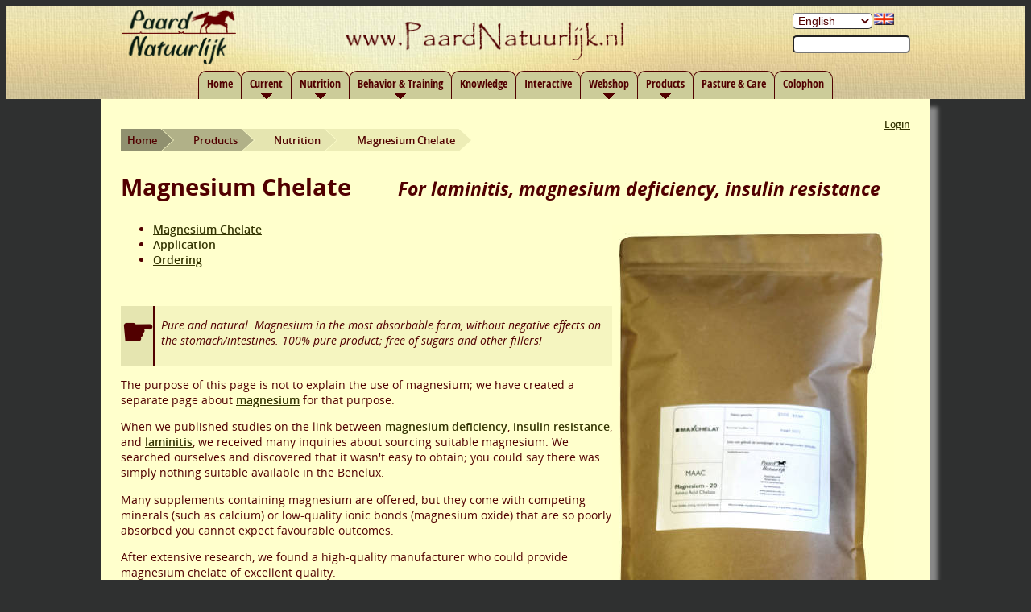

--- FILE ---
content_type: text/html; charset=UTF-8
request_url: https://www.paardnatuurlijk.nl/en/mgch.html
body_size: 10757
content:
<!DOCTYPE html>
<html lang="en" xmlns:og="http://ogp.me/ns#">
<head>
<meta charset="utf-8" />
<meta name="viewport" content="width=device-width, user-scalable=yes" />
<meta name="application-name" content="Magnesium Chelate" />
<title>Magnesium Chelate</title>
<meta name="robots" content="index,follow" />
<meta name="format-detection" content="telephone=no" />
<link rel="canonical" href="https://www.paardnatuurlijk.nl/en/mgch.html" />
<link rel="image_src" href="https://www.paardnatuurlijk.nl/apple-touch-icon-120x120.png" />
<meta property="og:title" content="Magnesium Chelate" />
<meta property="og:site_name" content="PaardNatuurlijk" />
<meta property="og:type" content="article" />
<meta property="og:url" content="https://www.paardnatuurlijk.nl/en/mgch.html" />
<meta property="og:image" content="https://www.paardnatuurlijk.nl/images/995.jpeg" />
<meta property="og:locale" content="en" />
<meta property="og:description" content="For laminitis, magnesium deficiency, insulin resistance" />
<meta name="no-email-collection" content="https://www.paardnatuurlijk.nl/cgi-bin/heroicrestless.cgi" />
<link rel="stylesheet" href="/aux/style.css" type="text/css" />
<meta name="color-scheme" content="light" />
<link rel="alternate" hreflang="en" href="https://www.paardnatuurlijk.nl/en/mgch.html" />
<link rel="alternate" hreflang="nl" href="https://www.paardnatuurlijk.nl/nl/mgch.html" />
<meta property="og:locale:alternate" content="nl" />
<link rel="alternate" type="application/atom+xml" title="PaardNatuurlijk (nl-atom)" href="https://www.paardnatuurlijk.nl/nl/atom" hreflang="nl" />
<link rel="alternate" type="application/rss+xml" title="PaardNatuurlijk (nl-rss)" href="https://www.paardnatuurlijk.nl/nl/rss" hreflang="nl" />
<link rel="alternate" type="application/atom+xml" title="PaardNatuurlijk (en-atom)" href="https://www.paardnatuurlijk.nl/en/atom" hreflang="en" />
<link rel="alternate" type="application/rss+xml" title="PaardNatuurlijk (en-rss)" href="https://www.paardnatuurlijk.nl/en/rss" hreflang="en" />
<meta name="description" content="For laminitis, magnesium deficiency, insulin resistance" />
<meta name="rating" content="general" />
<meta http-equiv="content-type" content="text/html; charset=utf-8" />
<link rel="apple-touch-icon" sizes="180x180" href="/apple-touch-icon.png">
<link rel="icon" type="image/png" sizes="32x32" href="/favicon-32x32.png">
<link rel="icon" type="image/png" sizes="16x16" href="/favicon-16x16.png">
<link rel="manifest" href="/site.webmanifest">
<link rel="mask-icon" href="/safari-pinned-tab.svg" color="#462400">
<meta name="msapplication-TileColor" content="#ffc40d">
<meta name="theme-color" content="#ffffff">
<script src="/aux/javascript.js" type="text/javascript"></script>
<!--[if lt IE 9]>
<script>
var e = ("abbr,article,aside,audio,canvas,datalist,details,figure,footer,header,hgroup,mark,menu,meter,nav,output,progress,section,time,video").split(',');
for (var i = 0; i < e.length; i++) {
document.createElement(e[i]);
}
</script>
<![endif]-->
<script type="application/ld+json">
{
  "@context": "http://schema.org",
  "@type": "Organization",
  "name": "PaardNatuurlijk",
  "url": "https://www.paardnatuurlijk.nl",
  "logo": "https://www.paardnatuurlijk.nl/apple-touch-icon-120x120.png"
}
</script>
<script language="JavaScript">
if (top.location != location) { top.location.href = location.href; }
</script>
</head>
<body>
<div id="titmen">
<div id="title">
<div id="titlecenter">
<div id="titleopt">
<form name="setlanguage" method="post">
<div id="langbar">
<a href="/en/languages.html"><div class="flag flag-en"></div></a>
<span id="selectlanguage">
<input type="hidden" name="p" value="379">
<select name="sl" class="submit" onchange='this.form.submit()'>
<option translate="no" value="nl">Nederlands</option>
<option translate="no" value="en" selected>English</option>
</select>
<noscript><input type="submit" class="submit" name="setlang" value="&gt;"></noscript>
</span>
</div>
</form>
<div id="searchbar" itemscope itemtype="http://schema.org/WebSite">
<meta itemprop="url" content="https://www.paardnatuurlijk.nl"/>
<form itemprop="potentialAction" itemscope itemtype="http://schema.org/SearchAction" action="/en/search.html" name="search" method="post">
<meta itemprop="target" content="https://www.paardnatuurlijk.nl/en/search.html?p=&amp;s={s}&amp;searchalllang=1"/>
<meta itemprop="@type" content="SearchAction"/>
<input type="hidden" name="p" value="">
<input itemprop="query-input" type="search" name="s" value="" size="16" placeholder="" onchange='this.form.submit()'>
</form>
</div>
<a href="/en/search.html"><div id="searchicon"></div></a>
</div>
</div>
</div>
<nav role="navigation" itemscope itemtype="http://schema.org/SiteNavigationElement">
<div id="menubar">
<div id="menucenter">
<ul id="menu">
<li><a  href="/en/index.html">Home</a></li>
<li><a  class="sub" href="/en/today.html">Current</a>
<ul>
<li><a  href="/en/fructaanindex.html">Fructan index<span class="menuextt"><br>Topical fructan content of grass</span></a></li>
<li><a  href="/en/timeline.html">Timeline<span class="menuextt"><br>Everything from this webpage in chronological order</span></a></li>
</ul>
</li>
<li><a  class="sub" href="/en/research.html">Nutrition</a>
<ul>
<li><a  href="/en/naturalfood.html">Natural food<span class="menuextt"><br>Balanced or not?</span></a></li>
<li><a  href="/en/mineralblocksresearch.html">Licks<span class="menuextt"><br>A closer look at mineral blocks</span></a></li>
<li><a  href="/en/metabolesyndrome.html">Insulin resistance<span class="menuextt"><br>Also called metabolic syndrome</span></a></li>
</ul>
</li>
<li><a  class="sub" href="/en/training.html">Behavior & Training</a>
<ul>
<li><a  href="/en/bitless.html">Bitless driving<span class="menuextt"><br>Is it responsible and why should you do it?</span></a></li>
</ul>
</li>
<li><a  href="/en/knowledge.html">Knowledge</a></li>
<li><a  href="/en/interactive.html">Interactive</a></li>
<li><a  class="sub" href="/en/webshop.html">Webshop</a>
<ul>
<li><a id="tactive" class="fly" href="/en/products.html?r=346">Products<span class="menuextt"><br>Here you will find our products</span></a>
<ul>
<li><a  class="fly" href="/en/food.html">Nutrition<span class="menuextt"><br>Food-related products</span></a></li>
<li><a  class="fly" href="/en/hoofcaretools.html">Trimming supplies<span class="menuextt"><br>Everything you need to trim yourself</span></a></li>
<li><a  class="fly" href="/en/pastureshop.html">Pasture<span class="menuextt"><br>Products for pasture</span></a></li>
<li><a  class="fly" href="/en/sport.html">Sports, Play, Tack &amp; Gear<span class="menuextt"><br>More fun with your horse</span></a></li>
<li><a  class="fly" href="/en/gifts.html">Gift idea<span class="menuextt"><br>For horse people</span></a></li>
<li><a  href="/en/multimedia.html">Multimedia<span class="menuextt"><br>Books, DVDs, etc.</span></a></li>
<li><a  href="/en/courses.html">Courses<span class="menuextt"><br>Overview of our courses</span></a></li>
</ul>
</li>
</ul>
</li>
<li><a  class="sub" href="/en/products.html?r=4">Products</a>
<ul>
<li><a  class="fly" href="/en/food.html">Nutrition<span class="menuextt"><br>Food-related products</span></a>
<ul>
<li><a id="active" href="/en/mgch.html">Magnesium Chelate<span class="menuextt"><br>For laminitis, magnesium deficiency, insulin resistance</span></a></li>
<li><a  href="/en/vitesel.html">Vitamin E Selenium<span class="menuextt"><br>Easily absorbable, oil-based with omega-3 fatty acids</span></a></li>
<li><a  href="/en/estebalancerextra.html">Este Balancer Extra<span class="menudate"><time datetime="2025-05-14" >14  2025</time></span><span class="menuextt"><br>A balancer formulated for horses on forage</span></a></li>
<li><a  href="/en/pnminerals.html">Horse Natural stone<span class="menuextt"><br>Lick stone specially adapted to a roughage diet</span></a></li>
<li><a  href="/en/psylliumhuskpu.html">Psyllium husk pure ultrafine<span class="menuextt"><br>Prevents sand colic</span></a></li>
</ul>
</li>
<li><a  class="fly" href="/en/hoofcaretools.html">Trimming supplies<span class="menuextt"><br>Everything you need to trim yourself</span></a>
<ul>
<li><a  href="/en/basictools.html">Basic farrier tools<span class="menuextt"><br>Knives, hoof rasps, sharpeners, gloves.</span></a></li>
<li><a  href="/en/hoofstand.html">Handy Hoofjack<span class="menuextt"><br>The most convenient hoofjack</span></a></li>
<li><a  href="/en/hoofcutter.html">Hoof Nippers<span class="menuextt"><br>High quality, two sizes</span></a></li>
<li><a  href="/en/farrierchaps.html">Farrier apron<span class="menuextt"><br>Protect your legs and have tools at hand</span></a></li>
<li><a  href="/en/ctset.html">Comfort trim supplement set<span class="menuextt"><br>5 sanding belts</span></a></li>
</ul>
</li>
<li><a  class="fly" href="/en/pastureshop.html">Pasture<span class="menuextt"><br>Products for pasture</span></a>
<ul>
<li><a  href="/en/ragfork.html">Rag-Fork<span class="menuextt"><br>For removal of, among other things, Ragwort</span></a></li>
</ul>
</li>
<li><a  class="fly" href="/en/sport.html">Sports, Play, Tack &amp; Gear<span class="menuextt"><br>More fun with your horse</span></a>
<ul>
<li><a  href="/en/barebackpad.html">Bareback pad<span class="menuextt"><br>For an independent seat. Machine washable</span></a></li>
</ul>
</li>
<li><a  class="fly" href="/en/gifts.html">Gift idea<span class="menuextt"><br>For horse people</span></a>
<ul>
<li><a  href="/en/gift.html">Gift certificate<span class="menuextt"><br>Digital voucher for the gift that someone can choose for themselves</span></a></li>
</ul>
</li>
<li><a  href="/en/multimedia.html">Multimedia<span class="menuextt"><br>Books, DVDs, etc.</span></a></li>
<li><a  href="/en/courses.html">Courses<span class="menuextt"><br>Overview of our courses</span></a></li>
</ul>
</li>
<li><a  href="/en/carepasture.html">Pasture &amp; Care</a></li>
<li><a  href="/en/about.html">Colophon</a></li>

</ul>
</div>
</div>
</nav>
</div>
<div id="content">
<div class="loggedin"><a href="/en/accountmanagement.html">Login</a></div><nav id="breadcrumb_container" itemscope itemtype="https://schema.org/BreadcrumbList">
<meta itemprop="itemListOrder" content="Descending" />
<ul class="breadcrumb">
<li><a href="/en/index.html"><span>Home</span></a></li>
<li itemprop="itemListElement" itemscope itemtype="https://schema.org/ListItem">
<a itemscope itemtype="https://schema.org/WebPage" itemprop="item" itemid="/en/products.html" href="/en/products.html"><span itemprop="name">Products</span></a>
<meta itemprop="position" content="3" />
</li>
<li itemprop="itemListElement" itemscope itemtype="https://schema.org/ListItem">
<a itemscope itemtype="https://schema.org/WebPage" itemprop="item" itemid="/en/food.html" href="/en/food.html"><span itemprop="name">Nutrition</span></a>
<meta itemprop="position" content="2" />
</li>
<li itemprop="itemListElement" itemscope itemtype="https://schema.org/ListItem">
<a itemscope itemtype="https://schema.org/WebPage" itemprop="item" itemid="/en/mgch.html" href="/en/mgch.html"><span itemprop="name">Magnesium Chelate</span></a>
<meta itemprop="position" content="1" />
</li>
</ul>
</nav>
<main><article>
<header>
<h1><span>Magnesium Chelate</span> <span class="subtitle">For laminitis, magnesium deficiency, insulin resistance</span></h1>
</header>
<figure class="himgr" itemscope itemtype="http://schema.org/ImageObject">

<div class="imgimg">

<img itemprop="contentUrl" src="/images/995.jpeg" width="350" height="499" alt="image" /></div></figure>

<ul>
<li><a href="#mgch">Magnesium Chelate</a></li>
<li><a href="#toepassing">Application</a></li>
<li><a href="#bestellen">Ordering</a></li>
</ul>

<p><br /></p>

<div class="atn">

<p>Pure and natural. Magnesium in the most absorbable form, without negative effects on the stomach/intestines. 100% pure product; free of sugars and other fillers!</p>

</div>

<p>The purpose of this page is not to explain the use of magnesium; we have created a separate page about <a href="/en/magnesiumresearch.html">magnesium</a> for that purpose.</p>

<p>When we published studies on the link between <a href="/en/magnesiumresearch.html">magnesium deficiency</a>, <a href="/en/metabolesyndrome.html">insulin resistance</a>, and <a href="http://www.hoefnatuurlijk.nl/en/founder.html">laminitis</a>, we received many inquiries about sourcing suitable magnesium. We searched ourselves and discovered that it wasn't easy to obtain; you could say there was simply nothing suitable available in the Benelux.</p>

<p>Many supplements containing magnesium are offered, but they come with competing minerals (such as calcium) or low-quality ionic bonds (magnesium oxide) that are so poorly absorbed you cannot expect favourable outcomes.</p>

<p>After extensive research, we found a high-quality manufacturer who could provide magnesium chelate of excellent quality.</p>

<p><br clear = all></p>

<table width="300" class="inzet" align="right">
<tr><td align="center"><i>
<b><big>Magnesium Supplements</big></b><br><br>
Magnesium is a metal but cannot be administered as a pure metal. Therefore, magnesium supplements use a magnesium compound.<br><br>
<b>Ionic Bond</b><br>
These are bonds between magnesium and a non-metal. Common examples include magnesium oxide, magnesium sulphate, etc. These are inexpensive to produce but poorly absorbed, disrupting intestinal pH at higher doses and causing side effects. Additionally, they are chemically unstable, reacting with other substances (enzymes, free radicals, and stomach acid).<br><br>
<b>Magnesium Complex</b><br>
This is a bond between magnesium and a single amino acid (without a ring bond), making it chemically unstable due to the single bonding side.<br><br>
<b>Magnesium Proteinate</b><br>
This is a bond between a peptide (a string of many amino acids), essentially a type of protein. With too high a molecular weight, it doesn’t pass through the small intestine intact.<br><br>
<b>Magnesium Citrate</b><br>
This is magnesium bonded to citric acid, offering more disadvantages compared to magnesium chelate.<br><br>
<b>Magnesium Chelate</b><br>
A ring-shaped amino acid containing magnesium, having a size under 800 Dalton, allowing it to pass through the intestinal wall. Absorption is extremely good and less hindered by competing minerals, with no negative effects on the stomach or intestines.
</i></td></tr></table>

<a name="mgch"></a>

<h2>Magnesium Chelate</h2>

<p>The magnesium chelate we offer is an organic form of magnesium; it is a bond between magnesium and an organic substance. The magnesium is incorporated into a ring-shaped amino acid. The advantages of such magnesium chelate are:</p>

<p>Extremely Good Absorption:
- The bond between the magnesium atom and the amino acid is very stable, unaffected by the stomach or intestines. Magnesium chelate is absorbed by the body not as a mineral, but as an amino acid, resulting in much better absorption and less interaction with competing minerals.</p>

<p>No Side Effects:
- Magnesium chelate is considered an amino acid by the body, and the digestive tract is well-equipped to process amino acids in large quantities. It is chemically stable, does not decompose in the digestive system, and does not react with other substances therein.</p>

<a name="toepassing"></a>

<h2>Application</h2>

<p>Magnesium chelate is intended for horses that have developed a <a href="/en/magnesiumresearch.html">magnesium</a> deficiency, suffer from <a href="http://www.hoefnatuurlijk.nl/en/founder.html">laminitis</a> and/or <a href="/en/metabolesyndrome.html">insulin resistance</a>. Please read the relevant pages first.</p>

<p>Administering magnesium poses no risks if done wisely. Magnesium is non-toxic, with excess amounts simply excreted by the kidneys. However, prolonged use can lead to osteoporosis from excessive magnesium. Offering magnesium during a "trial period" of several weeks is advisable to see if there are any effects.</p>

<div class="atn">

<p>While magnesium isn’t harmful to the kidneys, excreting an overdose may pose a problem if kidney function is severely impaired. In such cases, only administer magnesium supplements with medical approval.</p>

</div>

<p><em>Researchers suggest magnesium chelate is so well absorbed that a quarter of the calculated amount suffices. While not scientifically tested, this reduced amount frequently yields good results. Thus, we assume this reduced dosage in the treatment plan below.</em></p>

<p>Administer according to the steps below:</p>

<script language="javascript" type="text/javascript">
<!--
function calcdosis(thisform,dosis,dosis2) {
    var cdosis=(thisform.weight.value/100)*dosis;
    var odosis=(thisform.weight.value/100)*dosis2;
    document.getElementById('dosis').innerHTML=Math.round(cdosis);
    document.getElementById('odosis').innerHTML=Math.round(odosis);
    document.getElementById('endurance1').innerHTML=Math.round(250/cdosis);
    document.getElementById('endurance2').innerHTML=Math.round(1000/cdosis);
    document.getElementById('endurance3').innerHTML=Math.round(4000/cdosis);
    return false;
}
// -->
</script>

<form onSubmit="return calcdosis(this,5,2.5)">
<input type="hidden" name="p" value="379">
<input type="hidden" name="l" value="en">

<table class="inzet" align="right">
<tr><td colspan="2" align="center"><b>Dosage Calculator Magnesium Chelate</b></td></tr>
<tr><td align="right">Horse Weight:</td><td><input type="text" name="weight" size="10" value="500"> Kg</td></tr>
<tr><td align="right"></td><td><input type="submit" class="submit" name="submit" value="Calculate Dosage"></td></tr>
<tr><td align="right">Initial Dosage:</td><td><span id="dosis">25</span> grams per day</td></tr>
<tr><td align="right">(Maintenance Dosage:</td><td><span id="odosis">13</span> grams per day)</td></tr>
<tr><td align="right">Usage Duration for 250g Pack:</td><td><span id="endurance1">10</span> days *)</td></tr>
<tr><td align="right">Usage Duration for 1Kg Bag:</td><td><span id="endurance2">40</span> days *)</td></tr>
<tr><td align="right">Usage Duration for 4Kg Bags:</td><td><span id="endurance3">160</span> days *)</td></tr>
<tr><td colspan="3" align="center"><i><b>This calculation is valid only for magnesium chelate supplied by us!</b><br>*) Usage duration is calculated based on the initial dosage.</i></td></tr>
</table>
</form>

<ol>
<li>Although magnesium chelate absorbs efficiently without much interference from competing minerals like calcium, avoid supplements high in calcium.</li>
<li>Use a calcium-free lick stone. The <a href="/en/pnminerals.html">Paard Natuursteen Mg+</a> is particularly suitable as it is calcium-free and contains a lot of well-absorbed magnesium. This lick stone significantly supports Magnesium Chelate!</li>
<li>Provide 8 grams (small pony) to 30 grams (large horse) of Magnesium Chelate daily. Maintain this for 4 to 6 weeks.</li>
<li>Evaluate symptom status. Improvement should be visible. If no improvement occurs, there probably wasn’t a magnesium deficiency, and you can stop the treatment.</li>
<li>After improvement, halve the dose and continue for another 6 to 8 weeks. Optionally, give a dietary supplement with good minerals, vitamins, and amino acids simultaneously. <a href="/en/estebalancerextra.html">Este Balancer</a> is an excellent addition to magnesium chelate.</li>
<li>Establish a diet incorporating all minerals <i>in normal proportions and amounts</i>. Understand how the magnesium deficiency occurred. If it wasn't due to high calcium in additional feed but low magnesium in grass and hay, you can continue providing magnesium chelate. Horses with insulin resistance also benefit from a maintenance dose as magnesium sensitises cells to insulin. If your grass/hay is insufficient, and you wish to add more supplements, <a href="/en/estebalancerextra.html">Este Balancer</a> is a quality addition to magnesium chelate.</li>
</ol>

<h2>Success Formula for Getting Horses to Consume Magnesium Easily:</h2>

<p>Choose a product your horse or pony enjoys and add a small amount of magnesium chelate. It’s easiest when moistened, but do not heat it. Warm magnesium tastes odd!</p>

<p>If your horse likes grass pellets, this method is both successful and healthy:</p>

<p>Soak a handful of grass pellets in water until they disintegrate (note: it happens quickly in warm water but ensure it's completely cooled before adding magnesium as it tastes bad otherwise!). Use just enough water so the pellets fall apart but feel dry afterward unless your horse enjoys slobbering ;-) Let your horse try these moist pellets to see if they like them immediately (almost always yes). If not, offer them over multiple days; it may take some getting used to, but all horses should end up eating it (don’t all horses love grass?).</p>

<p>Once your horse enjoys the pellets, mix in the magnesium. For fussy eaters, gradually increase the amount to adapt to the taste. Does your horse find it so-so? Just increase the pellet proportion, so the taste is diluted! The taste is quite neutral (try it) unless heated up, ensuring success if done correctly.</p>

<p>Things go awry if too few pellets are used for picky eaters and (proportionally) too much magnesium. Just use more pellets, and the already neutral taste will be insignificant. Success is virtually assured!</p>

<p>The Pre Alpin wiesencobs from St. Hippolyt are highly suitable, delicious grass pellets, very tasty, fragrant, and healthy.</p>

<h2>Packaging</h2>

<p>Previously packaged in white buckets, magnesium now comes in resealable pouches for environmental reasons. These pouches are more eco-friendly, weighing only 7 grams compared to the bucket’s 170 grams, 24 times less plastic! They are special food-grade bags ensuring magnesium’s longevity. Prioritising minimal resource usage, we chose the bags for good packaging without requiring extensive raw materials. As fully recyclable paper bags weren’t available, the initial packaging was completely plastic so it could at least be disposed of with plastic waste. A paper exterior with an internal plastic layer looks eco-friendly but is problematic, unsuitable for plastic or paper disposal.</p>

<p>Years later, a new type of bag was introduced! Paper outside, starch inside! Completely plastic-free yet offering essential (moisture) barriers and sealable. These bags can be composted or placed in the organic waste bin. While paper recycling is preferable, it’s commendable they’re entirely plastic-free, not residual waste, but compostable. Making the right choice is tricky, but this bag is the best available for this product.</p>

<p>The 3 kg packaging is cost-effective yet retains shelf life due to its three 1 kg bags, requiring only the bag in use to be open, keeping others sealed from moisture and light.</p>

<p>Concerns about scooping from pouches instead of a bucket? Feedback from customers shows most prefer bags, although a few prefer buckets. Scooping from bags with a short measuring spoon is less convenient but solved easily by using a tablespoon, measuring once. If you prefer a container, you likely have one handy. An empty ice cream tub, perhaps? Dark-stored, empty glass jars work well too.</p>

<a name="bestellen"></a>

<h2>To Order</h2>

<p><em>Tip: The mineral lick <a href="/en/pnminerals.html">Paard Natuursteen Mg+</a> supports horses on Magnesium Chelate perfectly, as it’s calcium-free and rich in magnesium.</em></p>

<p><strong>To preserve the environment, measuring spoons are no longer automatically included:</strong> Many customers are repeat buyers who already have a measuring spoon. If it’s your first purchase and you have no 8ml spoon, you can order it for a small additional charge.</p>

<div class="shop"><form action="/en/mycart.html" name="products" method="post">
<input type="hidden" name="p" value="">
<input type="hidden" name="x" value="/en/mgch.html#MGC1">
<input type="hidden" name="paytikis" value="0">
<a name="MGC1"></a>
<div class="idiv" itemscope itemtype="http://schema.org/Product">
<meta itemprop="url" content="https://www.paardnatuurlijk.nl/en/mgch.html"/>
<meta itemprop="sku" content="MGC1"/>
<meta itemprop="brand" content="Paard Natuurlijk"/>
  <meta itemprop="image" content="https://www.paardnatuurlijk.nl/images/995.jpeg"/>
<meta itemprop="description" content="Erg goed opneembare hoogwaardige kwaliteit magnesiumchelaat voor paarden"/>
  <div class="idivl">
  <div class="carth"><div class="cart"></div></div>
  <div class="iconh"><div class="icon MGC1"></div></div>
  <div class="desc">
    <div class="d_d"><a href="mgch.html"><span itemprop="name">Magnesium chelate, 250 gram</span></a></div>
    <div class="d_c">Small packaging (exc. measuring scoop)</div>
    <div class="d_s stat1">Dit artikel is op voorraad en direct leverbaar.</div>
  </div>
  </div>
  <div class="idivr">
  <div class="price" itemprop="offers" itemscope itemtype="http://schema.org/Offer"><div class="p_t">Per piece:</div><div class="p_p"><span itemprop="price" content="16.5">16.5</span> <span itemprop="priceCurrency" content="EUR">Euro</span></div><link itemprop="availability" href="http://schema.org/InStock"/></div>
  <div class="buy">
    <br />
<input type="number" name="amount" value="1" size="2"> piece<br />
    <button type="submit" name="addcart" value="MGC1" ><span style="width:120px;">Leg in winkelwagen</span></button><br />
  </div>
</div></div>
</form>
<form action="/en/mycart.html" name="products" method="post">
<input type="hidden" name="p" value="">
<input type="hidden" name="x" value="/en/mgch.html#MGCH">
<input type="hidden" name="paytikis" value="0">
<a name="MGCH"></a>
<div class="idiv" itemscope itemtype="http://schema.org/Product">
<meta itemprop="url" content="https://www.paardnatuurlijk.nl/en/mgch.html"/>
<meta itemprop="sku" content="MGCH"/>
<meta itemprop="brand" content="Paard Natuurlijk"/>
  <meta itemprop="image" content="https://www.paardnatuurlijk.nl/images/995.jpeg"/>
<meta itemprop="description" content="Erg goed opneembare hoogwaardige kwaliteit magnesiumchelaat voor paarden"/>
  <div class="idivl">
  <div class="carth"><div class="cart"></div></div>
  <div class="iconh"><div class="icon MGCH"></div></div>
  <div class="desc">
    <div class="d_d"><a href="mgch.html"><span itemprop="name">Magnesium chelate, 1 kilogram</span></a></div>
    <div class="d_c">1 kg in a lightweight recyclable pouch, 100% plastic-free (exc. measuring scoop)</div>
    <div class="d_s stat1">Dit artikel is op voorraad en direct leverbaar.</div>
  </div>
  </div>
  <div class="idivr">
  <div class="price" itemprop="offers" itemscope itemtype="http://schema.org/Offer"><div class="p_t">Per piece:</div><div class="p_p"><span itemprop="price" content="37.95">37.95</span> <span itemprop="priceCurrency" content="EUR">Euro</span></div><link itemprop="availability" href="http://schema.org/InStock"/></div>
  <div class="buy">
    <br />
<input type="number" name="amount" value="1" size="2"> piece<br />
    <button type="submit" name="addcart" value="MGCH" ><span style="width:120px;">Leg in winkelwagen</span></button><br />
  </div>
</div></div>
</form>
<form action="/en/mycart.html" name="products" method="post">
<input type="hidden" name="p" value="">
<input type="hidden" name="x" value="/en/mgch.html#MGC3">
<input type="hidden" name="paytikis" value="0">
<a name="MGC3"></a>
<div class="idiv" itemscope itemtype="http://schema.org/Product">
<meta itemprop="url" content="https://www.paardnatuurlijk.nl/en/mgch.html"/>
<meta itemprop="sku" content="MGC3"/>
<meta itemprop="brand" content="Paard Natuurlijk"/>
  <meta itemprop="image" content="https://www.paardnatuurlijk.nl/images/995.jpeg"/>
<meta itemprop="description" content="Erg goed opneembare hoogwaardige kwaliteit magnesiumchelaat voor paarden"/>
  <div class="idivl">
  <div class="carth"><div class="cart"></div></div>
  <div class="iconh"><div class="icon MGC3"></div></div>
  <div class="desc">
    <div class="d_d"><a href="mgch.html"><span itemprop="name">Magnesium chelate, 3 kilogram</span></a></div>
    <div class="d_c">Value package: 3 x 1kg recyclable pouches – 100% plastic-free! (exc. measuring scoop)</div>
    <div class="d_s stat1">Dit artikel is op voorraad en direct leverbaar.</div>
  </div>
  </div>
  <div class="idivr">
  <div class="price" itemprop="offers" itemscope itemtype="http://schema.org/Offer"><div class="p_t">Per piece:</div><div class="p_p"><span itemprop="price" content="85">85</span> <span itemprop="priceCurrency" content="EUR">Euro</span></div><link itemprop="availability" href="http://schema.org/InStock"/><div class="p_u">28.33 per kilogram</div></div>
  <div class="buy">
    <br />
<input type="number" name="amount" value="1" size="2"> piece<br />
    <button type="submit" name="addcart" value="MGC3" ><span style="width:120px;">Leg in winkelwagen</span></button><br />
  </div>
</div></div>
</form>
<form action="/en/mycart.html" name="products" method="post">
<input type="hidden" name="p" value="">
<input type="hidden" name="x" value="/en/mgch.html#MAAT">
<input type="hidden" name="paytikis" value="0">
<a name="MAAT"></a>
<div class="idiv" itemscope itemtype="http://schema.org/Product">
<meta itemprop="url" content="https://www.paardnatuurlijk.nl/en/MGC1,MGCH,MGC3,MAAT.html"/>
<meta itemprop="sku" content="MAAT"/>
<meta itemprop="brand" content="Paard Natuurlijk"/>
  <meta itemprop="image" content="https://www.paardnatuurlijk.nl/images/995.jpeg"/>
  <div class="idivl">
  <div class="carth"><div class="cart"></div></div>
  <div class="iconh"><div class="icon MAAT"></div></div>
  <div class="desc">
    <div class="d_d"><a href="MGC1,MGCH,MGC3,MAAT.html"><span itemprop="name">Measuring scoop, 8ml</span></a></div>
    <div class="d_c">Small measuring scoop for measuring magnesium, only needed if you don’t already have one</div>
    <div class="d_s stat1">Dit artikel is op voorraad en direct leverbaar.</div>
  </div>
  </div>
  <div class="idivr">
  <div class="price" itemprop="offers" itemscope itemtype="http://schema.org/Offer"><div class="p_t">Per piece:</div><div class="p_p"><span itemprop="price" content="1.5">1.5</span> <span itemprop="priceCurrency" content="EUR">Euro</span></div><link itemprop="availability" href="http://schema.org/InStock"/></div>
  <div class="buy">
    <br />
<input type="number" name="amount" value="1" size="2"> piece<br />
    <button type="submit" name="addcart" value="MAAT" ><span style="width:120px;">Leg in winkelwagen</span></button><br />
  </div>
</div></div>
</form>
<table class="out"><tr>
<td class="vat">
<form action="/en/mgch.html#MGC1" name="chgcountry" method="post">
<input type="hidden" name="p" value="379">
<input type="hidden" name="x" value="/en/mgch.html#MGC1">
<div>Prijzen geldig voor</div>
<select id="shipcountry" name="shipcountry" OnChange="document.chgcountry.submit();"><option value="NL" selected>Nederland</option>
<option value="BE">Belgium</option>
<option value="FR">France</option>
<option value="DE">Germany</option>
<option value="LU">Luxembourg</option>
<optgroup label="----------------"></optgroup><option value="AL">Albania</option>
<option value="AD">Andorra</option>
<option value="AM">Armenia</option>
<option value="AU">Australia</option>
<option value="AT">Austria</option>
<option value="AZ">Azerbaijan</option>
<option value="BA">Bosnia and Herze...</option>
<option value="BR">Brazil</option>
<option value="BG">Bulgaria</option>
<option value="CA">Canada</option>
<option value="CN">China</option>
<option value="HR">Croatia</option>
<option value="CY">Cyprus</option>
<option value="CZ">Czech Republic</option>
<option value="DK">Denmark</option>
<option value="EE">Estonia</option>
<option value="FI">Finland</option>
<option value="PF">French Polynesia</option>
<option value="GR">Greece</option>
<option value="VA">Holy See (Vatica...</option>
<option value="HK">Hong Kong</option>
<option value="HU">Hungary</option>
<option value="IS">Iceland</option>
<option value="IE">Ireland</option>
<option value="IT">Italy</option>
<option value="JP">Japan</option>
<option value="LV">Latvia</option>
<option value="LI">Liechtenstein</option>
<option value="LT">Lithuania</option>
<option value="MK">Macedonia</option>
<option value="MT">Malta</option>
<option value="MD">Moldova, Republi...</option>
<option value="MC">Monaco</option>
<option value="ME">Montenegro</option>
<option value="NZ">New Zealand</option>
<option value="NO">Norway</option>
<option value="PL">Poland</option>
<option value="PT">Portugal</option>
<option value="RO">Romania</option>
<option value="SK">Slovakia</option>
<option value="SI">Slovenia</option>
<option value="ZA">South Africa</option>
<option value="ES">Spain</option>
<option value="SE">Sweden</option>
<option value="CH">Switzerland</option>
<option value="UA">Ukraine</option>
<option value="GB">United Kingdom</option>
<option value="US">United States</option>
</select>
</form>
</td>
<td class="ov">Er ligt nog niets in je winkelwagen.</td>
<td class="bh"><div>
<form action="/en/mycart.html" name="products" method="post">
<input type="hidden" name="p" value="">
<input type="hidden" name="x" value="/en/mgch.html#MGC1">
<button type="submit" name="checkcart" value="1"><span style="width:120px;">Toon winkelwagen</span></button>
</form>
</div></td>
</tr></table>
<div class="btwnote">Prijzen inclusief BTW binnen de EU. Naar landen buiten de EU en voor ondernemers binnen de EU met geldig VAT-nummer (bij kassa opgeven) leveren wij belastingvrij.</div>
</div>
<footer>
<div id="pageend">
( <time datetime="2021-02-10" >10  2021</time>)</div>
<a name="social"></a>
<aside class="social">
<div class="socialhdr"></div>
<a href="http://getpocket.com/edit.php?url=https%3A%2F%2Fwww.paardnatuurlijk.nl%2Fen%2Fmgch.html&amp;title=Magnesium%20Chelate%20-%20For%20laminitis%2C%20magnesium%20deficiency%2C%20insulin%20resistance" class="pocket-later-button"></a>
<a href="/en/mgch.html" title="PaardNatuurlijk: Magnesium Chelate" rel="sidebar" class="bookmark-later-button"></a>
</aside>
<aside class="social">
<div class="socialhdr"></div>
<a href="/en/syndicate.html" class="rss-follow-button"></a>
<a href="/en/follow-by-email.html" class="email-follow-button"></a>
</aside>
<aside class="social">
<div class="socialhdr"></div>
<a rel="nofollow" href="http://www.facebook.com/sharer/sharer.php?u=https%3A%2F%2Fwww.paardnatuurlijk.nl%2Fen%2Fmgch.html&amp;t=Magnesium%20Chelate%20-%20For%20laminitis%2C%20magnesium%20deficiency%2C%20insulin%20resistance" class="facebook-share-button popup2"></a>
<a rel="nofollow" href="http://www.linkedin.com/shareArticle?mini=true&amp;url=https%3A%2F%2Fwww.paardnatuurlijk.nl%2Fen%2Fmgch.html&amp;title=Magnesium%20Chelate%20-%20For%20laminitis%2C%20magnesium%20deficiency%2C%20insulin%20resistance&amp;summary=%22For%20laminitis%2C%20magnesium%20deficiency%2C%20insulin%20resistance%22&amp;source=PaardNatuurlijk" class="linkedin-share-button popup3"></a>
<a rel="nofollow" href="https://plus.google.com/share?url=https%3A%2F%2Fwww.paardnatuurlijk.nl%2Fen%2Fmgch.html&amp;hl=en" class="google-share-button popup2"></a>
<a rel="nofollow" href="http://www.pinterest.com/pin/create/link/?url=https%3A%2F%2Fwww.paardnatuurlijk.nl%2Fen%2Fmgch.html&amp;description=Magnesium%20Chelate%20-%20For%20laminitis%2C%20magnesium%20deficiency%2C%20insulin%20resistance" class="pinit-share-button popup2"></a>
<a rel="nofollow" href="whatsapp://send?text=%20https%3A%2F%2Fwww.paardnatuurlijk.nl%2Fen%2Fmgch.html%0APaardNatuurlijk%3A%20Magnesium%20Chelate%20-%20For%20laminitis%2C%20magnesium%20deficiency%2C%20insulin%20resistance" id="whatsapp" class="whatsapp-share-button"></a>
<a rel="nofollow" href="mailto:?subject=PaardNatuurlijk%3A%20Magnesium%20Chelate&amp;body=%20https%3A%2F%2Fwww.paardnatuurlijk.nl%2Fen%2Fmgch.html%0A%0APaardNatuurlijk%3A%20Magnesium%20Chelate%20-%20For%20laminitis%2C%20magnesium%20deficiency%2C%20insulin%20resistance%0A%0A%22For%20laminitis%2C%20magnesium%20deficiency%2C%20insulin%20resistance%22" class="email-share-button"></a>
</aside>
<div class="social">
<div class="socialhdr"></div>
<a href="javascript:rate('https://www.paardnatuurlijk.nl/fcgi/multicms.fcgi',0,0,379,1);" class="rateup-button"></a>
<div id="rateups">0</div>
</div>
<script type="text/javascript">
if(!(navigator.userAgent.match(/Android|iPhone/i) && !navigator.userAgent.match(/iPod|iPad/i))) {
  document.getElementById("whatsapp").style.display="none";
}
</script>
<iframe id="views" src="/fcgi/multicms.fcgi?count=379&amp;rf=&amp;views=&amp;b=108690"></iframe>
<aside><p><nav role="navigation" itemscope itemtype="http://schema.org/SiteNavigationElement">
<a itemprop="url" href="/nl/aboutgen.html"><span itemprop="name">Over ons</span></a>
<a itemprop="url" href="/nl/accountmanagement.html"><span itemprop="name">Accountbeheer</span></a>
<a itemprop="url" href="/nl/sitemap.html"><span itemprop="name">Sitemap</span></a>
<a itemprop="url" href="/nl/copyright.html"><span itemprop="name">Copyright</span></a>
<a itemprop="url" href="/nl/disclaimer.html"><span itemprop="name">Disclaimer</span></a>
<a itemprop="url" href="/nl/about_us.html"><span itemprop="name">Contact</span></a>
<a itemprop="url" href="/nl/conditions.html"><span itemprop="name">Voorwaarden</span></a>
<a itemprop="url" href="/nl/privacy.html"><span itemprop="name">Privacybeleid</span></a>
</nav></p>
</aside>
</footer>
<section>
<hr />
<h2></h2>
<script src="/aux/emojiPicker.js"></script>
<script type="text/javascript">
function textCounter(field, countfield, maxlimit) {
  if (field.value.length > maxlimit)
    field.value = field.value.substring(0, maxlimit);
  else
    countfield.value = maxlimit - field.value.length;
}
</script>
<div id="comments">
<div id="commentform">
<form name="comment" method="post">
<input type="hidden" name="p" value="379">
<input type="hidden" name="c" value="379">
<input type="hidden" name="parentid" value="0">
<input type="hidden" name="user_id" value="572600576">
<input type="hidden" name="spam_id" value="905945d06977f930af1a3f5349f8b328">
<div id="commenttext"><textarea data-emoji-picker="true" rows="2" name="comment" style="width:100%;" placeholder=""
         onKeyDown="textCounter(this.form.comment,this.form.remLen,1024);"
         onKeyUp="textCounter(this.form.comment,this.form.remLen,1024);"></textarea></div>
<div id="commentname">: <input type="text" name="cname" value="" size="20"></div>
<div id="commentname">Email: <input type="email" name="cmail" value="" size="20"></div>
<div id="commentcl">: <input readonly type=text name=remLen size=4 maxlength=4 value="1024">
<input type="text" name="capt" class="captcha" value=""></div>
<div class="postbutton"><input type="submit" class="submit" name="postcomment" value=""></div>
</form>
</div>
  <script>
    (() => {
      new EmojiPicker()
    })()
  </script>
<br />
<br />
</div>
</section>
</article></main>
<a href="/cgi-bin/heroicrestless.cgi" rel="nofollow"><span style="display: none;">contact</span></a>
</div>
</body>
</html>


--- FILE ---
content_type: text/html; charset=UTF-8
request_url: https://www.paardnatuurlijk.nl/fcgi/multicms.fcgi?count=379&rf=&views=&b=108690
body_size: 181
content:
<!DOCTYPE html>
<html>
<head>
<link rel="stylesheet" href="/aux/style.css" type="text/css" />
</head>
<body id="countbody">
<div class="hitcounter">
<div class="dig d0"></div><div class="dig d1"></div><div class="dig d0"></div><div class="dig d8"></div><div class="dig d8"></div><div class="dig d3"></div><div class="dig d0"></div><div id="countview"></div>
</div>
</body>
</html>


--- FILE ---
content_type: text/css
request_url: https://www.paardnatuurlijk.nl/aux/style.css
body_size: 11795
content:
@font-face {
  font-family: 'OpenSansCond';
  src: url('OpenSans-CondBold-webfont.eot');
  src: url('OpenSans-CondBold-webfont.eot?#iefix') format('embedded-opentype'),
  url('OpenSans-CondBold-webfont.woff') format('woff'),
  url('OpenSans-CondBold-webfont.ttf') format('truetype');
  font-weight: 700;
  font-style: normal;
}

@font-face {
	font-family: 'OpenSansCond';
	src: url('OpenSans-CondLight-webfont.eot');
	src: url('OpenSans-CondLight-webfont.eot?#iefix') format('embedded-opentype'),
	url('OpenSans-CondLight-webfont.woff') format('woff'),
	url('OpenSans-CondLight-webfont.ttf') format('truetype');
	font-weight: 400;
	font-style: normal;
}

@font-face {
  font-family: 'OpenSans';
  src: url('OpenSans-Regular-webfont.eot');
  src: url('OpenSans-Regular-webfont.eot?#iefix') format('embedded-opentype'),
  url('OpenSans-Regular-webfont.woff') format('woff'),
  url('OpenSans-Regular-webfont.ttf') format('truetype');
  font-weight: 400;
  font-style: normal;
}
@font-face {
  font-family: 'OpenSans';
  src: url('OpenSans-Italic-webfont.eot');
  src: url('OpenSans-Italic-webfont.eot?#iefix') format('embedded-opentype'),
  url('OpenSans-Italic-webfont.woff') format('woff'),
  url('OpenSans-Italic-webfont.ttf') format('truetype');
  font-weight: 400;
  font-style: italic;
}
@font-face {
  font-family: 'OpenSans';
  src: url('OpenSans-Semibold-webfont.eot');
  src: url('OpenSans-Semibold-webfont.eot?#iefix') format('embedded-opentype'),
  url('OpenSans-Semibold-webfont.woff') format('woff'),
  url('OpenSans-Semibold-webfont.ttf') format('truetype');
  font-weight: 600;
  font-style: normal;
}
@font-face {
  font-family: 'OpenSans';
  src: url('OpenSans-SemiboldItalic-webfont.eot');
  src: url('OpenSans-SemiboldItalic-webfont.eot?#iefix') format('embedded-opentype'),
  url('OpenSans-SemiboldItalic-webfont.woff') format('woff'),
  url('OpenSans-SemiboldItalic-webfont.ttf') format('truetype');
  font-weight: 600;
  font-style: italic;
}
@font-face {
  font-family: 'OpenSans';
  src: url('OpenSans-Bold-webfont.eot');
  src: url('OpenSans-Bold-webfont.eot?#iefix') format('embedded-opentype'),
  url('OpenSans-Bold-webfont.woff') format('woff'),
  url('OpenSans-Bold-webfont.ttf') format('truetype');
  font-weight: 700;
  font-style: normal;
}
@font-face {
  font-family: 'OpenSans';
  src: url('OpenSans-BoldItalic-webfont.eot');
  src: url('OpenSans-BoldItalic-webfont.eot?#iefix') format('embedded-opentype'),
  url('OpenSans-BoldItalic-webfont.woff') format('woff'),
  url('OpenSans-BoldItalic-webfont.ttf') format('truetype');
  font-weight: 700;
  font-style: italic;
}
@font-face {
  font-family: 'OpenSans';
  src: url('OpenSans-ExtraBold-webfont.eot');
  src: url('OpenSans-ExtraBold-webfont.eot?#iefix') format('embedded-opentype'),
  url('OpenSans-ExtraBold-webfont.woff') format('woff'),
  url('OpenSans-ExtraBold-webfont.ttf') format('truetype');
  font-weight: 900;
  font-style: normal;
}
@font-face {
  font-family: 'OpenSans';
  src: url('OpenSans-ExtraBoldItalic-webfont.eot');
  src: url('OpenSans-ExtraBoldItalic-webfont.eot?#iefix') format('embedded-opentype'),
  url('OpenSans-ExtraBoldItalic-webfont.woff') format('woff'),
  url('OpenSans-ExtraBoldItalic-webfont.ttf') format('truetype');
  font-weight: 900;
  font-style: italic;
}

ul#menu {padding:0; list-style:none; text-align:center; margin:0 auto; font-size:1.0em; font-family:OpenSansCond, arial, sans-serif; width:100%;}
ul#menu ul {padding:0; margin:0; list-style:none; position:absolute; left:-9999px;}
ul#menu table {border-collapse:collapse; font-size:1em; float:left; margin:-1px;}

ul#menu ul li {float:left; margin:0; text-align:left;}

ul#menu li {display:inline; margin:0 -2px;}
ul#menu li a {display:inline-block; height:34px; margin:4px 0 0 0;padding:0 10px 0 10px;background-color:#4cb0bd;border:1px solid #000;border-bottom:0;border-top-right-radius: 10px;border-top-left-radius: 10px; line-height:30px; text-decoration:none; color:#000;}
ul#menu li a.sub {background-image:url(arrow-h.gif); background-repeat: no-repeat; background-position: center bottom;}

ul#menu li a#tactive {background-color:#ffffff;}

html>/**/body ul#menu li {display:inline-block; padding:0;}

* html ul#menu li a {margin-bottom:-4px;}

ul#menu li:hover {position:relative;z-index:3;}
ul#menu li:hover > a {text-shadow: 0px 0px 15px #ffffff;}
ul#menu li:hover > a.sub {background-image:url(arrow-h-over.gif); background-repeat: no-repeat; background-position: center bottom;}
ul#menu li:hover > a#tactive {text-shadow: 0px 0px 15px #ffffff;}

ul#menu :hover ul {left:-102px; width:205px; top:39px;font-family:OpenSans, arial, sans-serif;font-size:0.9em;border-radius:4px;} /*width 105*/
* html ul#menu :hover ul {top:34px;}

ul#menu :hover ul li {display:block; float:left; margin:0; border-bottom:1px solid #fff;border-radius:4px;}
ul#menu :hover ul li a {display:block; float:left; margin:1px 0 0 0; height:35px; padding-top:8px;line-height:15px; width:295px; border:0;border-radius:4px;} /*width 095*/
ul#menu :hover ul li a.fly {background-image:url(arrow.gif); background-repeat: no-repeat; background-position: right center;}

ul#menu :hover ul li a.fly:hover {background-image:url(arrow-over.gif); background-repeat: no-repeat; background-position: right center;}
ul#menu :hover ul li:hover > a.fly {background-image:url(arrow-over.gif); background-repeat: no-repeat; background-position: right center;}

ul#menu :hover ul ul {left:-9999px;}

ul#menu :hover ul :hover ul {border-left:1px solid #fff;left:305px; top:0; width:150px;border-radius:4px;} /*left 105*/

ul#menu :hover ul :hover ul li {display:block; float:left; margin:0; border-bottom:1px solid #fff;border-radius:4px;}

ul#menu :hover ul .notavail {cursor:default;}


ul#menu .menuextt {font-family:arial, sans-serif;font-size:0.8em;font-weight:normal;font-style:italic;}
ul#menu .menudate {font-family:arial, sans-serif;font-size:0.8em;font-weight:normal;text-align:right;float:right;display:inline-block;}

@media only screen and (max-width:920px) {
  ul#menu li:hover ul {display: none;}
}
@media only screen and (max-width:920px) {
  ul#menu {height:auto;font-size:0.9em;}
  ul#menu li a.sub {background-image:none;}
  ul#menu li a {height:auto;margin:2px;padding:2px;line-height:20px;border:1px solid #000;border-radius: 10px;}
  ul#menu li:hover > a.sub {background:#097575;}
}


body {background-color:#2f3030;color:#ffffff; font-size:90%; font-family:OpenSans,arial,sans-serif;overflow-x:hidden;}
p {font-size:1.0em;}

dt {font-weight:bold; margin-top:14px;}

h1,h2,h3,h4 {clear:left;}
h2,h3 {margin-top:2em;}
h2 {background-color: #EBE7E3;}
h1 { font-size: 2em; }
h2 { font-size: 1.5em; }
h3 { font-size: 1.17em; }
h4 { font-size: 1.12em; }
h5 { font-size: .83em; }
h6 { font-size: .75em; }

input {max-width:100%;}

input[type='checkbox']{
  width: 15px !important;
  height: 15px !important;
  -webkit-appearance: none;
  -moz-appearance: none;
  -o-appearance: none;
  appearance:none;
  margin: 4px;
  outline: 2px solid #510000;
  font-size: 2em;
  cursor: pointer;
}
input[type='checkbox']:not(:checked) {background-color: #ffffcc;}
input[type='checkbox']:checked {background-color: #ffffcc;}
input[type='checkbox']:checked:after {content: '\2713';color: #510000;position: absolute;line-height: 0.8rem;font-size:2rem;padding-left: 0;}

a {font-weight:600;}
a:link {color:#252525;}
a:visited {color:#252525;}
a:hover, a:focus, a:active {background-color:#a9ebef; color:#252525;}

a.button {background-color:#e5e5b0;border: 1px outset #cccc99;border-radius:8px;font-size:0.8em;text-decoration:none;padding: 0 3px 0 3px;white-space:nowrap;margin:2px;}
a.button:hover,a.button:focus,a.button:active {background-color:#cccc99;border: 1px solid #cccc99;}

.flag {
	margin-left:2px;
	margin-right:2px;
  	float:right;
	width: 25px;
	height: 15px;
	background:url(flags.png) no-repeat;
    display:inline-block;
}

div#titmen {background: #e5e5b0 url(backlogo.jpg) no-repeat center; width:100%;height:100%;}
div#title {width:100%;height:76px;}
div#titlecenter {max-width:980px;margin: 0 auto;}
div#titleopt {text-align:right;height:76px;min-width:56px;float:right;display:inline-block;overflow:hidden;}
@media only screen and (max-width:640px) {
/*	div#title {background-size:cover;height:30px;}*/
	div#title {height:30px;}
    div#titleopt {height:30px;}
}
/*div#menubar {width:100%;margin:0;padding:0;background: #510000 url(backlogo-.jpg) top left;}*/
div#menubar {width:100%;margin:0;padding:0;}
div#menucenter {max-width:990px;margin: 0 auto;}
div#searchbar {float:left;padding-top:8px;}
div#searchicon {background: transparent url(search.png) no-repeat center;width:25px;height:25px;display:none;margin-top:4px;}
div#langbar {float:left;padding-top:8px;}
@media only screen and (max-width:920px) {
  #searchbar {display: none;}
  #selectlanguage {display:none;}
  #searchicon {display:inline-block !important;visibility:visible;}
}
div#content {max-width:980px;margin:auto;padding:24px;background-color:#ffffff;color:#301b06;box-shadow: 10px 10px 5px #888888;}

.subtitle {font-size:0.8em;font-style:italic;padding-left:50px;white-space:nowrap;}
@media only screen and (max-width:560px) {
  .subtitle {white-space: pre-line;padding-left:15px;font-size:0.7em;}
  div#content {box-shadow:none;padding:4px;margin:0;}
}
.etitle {font-style:italic;}
div#pageend {font-style:italic;margin-bottom:20px;}

body#countbody {background-color:#ffffcc; background-image:none;color:#301b06;margin:0;padding:0;height:20px;}
#views {margin:10px 0 10px 0;border:0;padding:0;overflow:hidden;width:250px;height:28px;}
#countview {background-color:#ffffcc;float:left;width:100px;margin-left:10px;overflow:hidden;}

.hitcounter {display:inline-block;width:100%;height:20px;background-color:#ffffcc;overflow:hidden;}
.hitcounter .dig {width:15px;height:20px;float:left;}
.hitcounter .dig.d0 {background: transparent url('/aux/hitcounter.png') no-repeat 0 0;}
.hitcounter .dig.d1 {background: transparent url('/aux/hitcounter.png') no-repeat -15px 0;}
.hitcounter .dig.d2 {background: transparent url('/aux/hitcounter.png') no-repeat -30px 0;}
.hitcounter .dig.d3 {background: transparent url('/aux/hitcounter.png') no-repeat -45px 0;}
.hitcounter .dig.d4 {background: transparent url('/aux/hitcounter.png') no-repeat -60px 0;}
.hitcounter .dig.d5 {background: transparent url('/aux/hitcounter.png') no-repeat -75px 0;}
.hitcounter .dig.d6 {background: transparent url('/aux/hitcounter.png') no-repeat -90px 0;}
.hitcounter .dig.d7 {background: transparent url('/aux/hitcounter.png') no-repeat -105px 0;}
.hitcounter .dig.d8 {background: transparent url('/aux/hitcounter.png') no-repeat -120px 0;}
.hitcounter .dig.d9 {background: transparent url('/aux/hitcounter.png') no-repeat -135px 0;}

footer nav {text-align:center; width:100%;font-size:70%;margin:10px 0 10px 0;background-color:#e5e5b0;padding:10px 0 10px 0;}
footer nav a {display:inline-block;width:12%;overflow:hidden;text-overflow:ellipsis;white-space:nowrap;}
@media only screen and (max-width:960px) {footer nav a {width:20%;}}

.teaser {margin-top:15px;margin-bottom:5px;background-color:#EBE7E3;}
.teasertn {margin-top:15px;margin-bottom:5px;min-height:115px;background-color:#EBE7E3;}
.teaserbdy {font-size:0.8em;margin-top:8px;margin-bottom:8px;}
.teaserend {max-width:600px;font-size:0.8em;}
.teasercred {font-style:italic;}
.teasermore {text-align:right;min-height:2em;}
.teasertitle {font-weight:bold;}
.teaserbc {font-weight:normal;font-size:0.8em;margin-left:24px;white-space:nowrap;color:#301b06;font-family:OpenSansCond, arial, sans-serif; }
.extmenu {background-color:#EBE7E3;}

div.inlay {max-width:100%;background-color:#e5e5b0; margin:5px 20px 20px 5px;border-radius:5px; border:1px solid #510000; font-size:85%;box-shadow: 10px 10px 5px #888888;padding:5px;display:inline-block;box-sizing: border-box;}
.left {float:left;}
.right {float:right;}
div.inlay h1,div.inlay h2,div.inlay h3,div.inlay h4,div.inlay h5,div.inlay h6 {font-size:1.2em;font-weight:bold;margin-top:0px;text-align:center;}

div.atn {min-height:74px;background-color:#f5f5c0;font-style:italic;margin-top:0px;margin-left:0px;padding-left:50px;width:calc(100%-50px);overflow: hidden; position: relative;box-sizing: border-box;}
div.atn ::before {font-style:normal;font-size:3.2em;font-weight:600;content: "☛";text-align:center; background-color:#e5e5b0;width:40px;height:100%;float:left;display:inline-block;border-right:3px solid #510000;margin-right:10px;vertical-align: middle;position:absolute;left:0;top:0;}

div.quote {background-color:#f5f5c0;font-style:italic;margin-top:0px;margin-left:0px;padding-left:50px;width:calc(100%-50px);overflow: hidden; position: relative;box-sizing: border-box;}
div.quote ::before {font-style:normal;font-size:4em;font-weight:600;content: "❞";text-align:center; background-color:#e5e5b0;width:40px;height:100%;float:left;display:inline-block;border-right:3px solid #510000;margin-right:10px;vertical-align: middle;position:absolute;left:0;top:0;}

div.question {background-color:#f5f5c0;padding: 3px 3px 0px 50px;margin:12px 0px 12px 0px;width:calc(100%-50px);overflow: hidden; position: relative;box-sizing: border-box;}
div.question ::before {font-style:normal;font-size:4em;font-weight:600;content: "?";text-align:center; background-color:#e5e5b0;width:40px;height:100%;float:left;display:inline-block;border-right:3px solid #510000;margin-right:10px;vertical-align: middle;position:absolute;left:0;top:0;}
div.question p {background-color:#f5f5c0;font-style:normal;margin-top:0px; margin-bottom:4px;}
div.question p:first-child {font-size:1.2em;font-style:italic;font-weight:bold;margin-bottom:0px;color:#333300;}

.note {border:1px solid #000000;box-shadow: 10px 10px 5px #888888;font-size:0.8em;max-width:450px;float:right;margin:5px;padding:5px;border-radius:5px;background-color:#EBE7E3;box-sizing: border-box;}
div#ntitle {width:100%;background:#4cb0bd url(backsea.jpg) top center;font-size:1.5em;font-weight:bold;text-align:center;}
.window {border:1px solid #000000;margin:5px;padding:5px;border-radius:5px;}
.letter {border:1px solid #000000;box-shadow: 10px 10px 5px #888888;font-size:0.8em;max-width:600px;float:left;margin:5px 25px 25px 5px;padding:5px;border-radius:5px;background-color:#EBE7E3;}

div.videowrapper {
    float: none;
    clear: both;
    max-width: 100%;
    position: relative;
    padding-bottom: 56.25%;
    padding-top: 25px;
    height: 0;
}
div.videowrapper iframe {
    position: absolute;
    top: 0;
    left: 0;
    max-width: 100%;
    height: 100%;
}


img {max-width:100%;height:auto;}
.imgl {max-width:100%;border:1px solid #000000;box-shadow: 10px 10px 5px #888888;font-size:0.8em;text-align:center;font-style:italic;float:left;margin:5px 20px 10px 0px;border-radius:5px;background-color:#EBE7E3;}
.imgr {max-width:100%;border:1px solid #000000;box-shadow: 10px 10px 5px #888888;font-size:0.8em;text-align:center;font-style:italic;float:right;margin:5px 0px 10px 10px;border-radius:5px;background-color:#EBE7E3;}
.aimgl {max-width:100%;border:1px solid #000000;box-shadow: 10px 10px 5px #888888;float:left;margin:5px 20px 10px 0px;border-radius:5px;background-color:#EBE7E3;}
.aimgr {max-width:100%;border:1px solid #000000;box-shadow: 10px 10px 5px #888888;float:right;margin:5px 0px 10px 10px;border-radius:5px;background-color:#EBE7E3;}
.aimg {max-width:100%;border:1px solid #000000;box-shadow: 10px 10px 5px #888888;display:inline-block;margin:5px 0px 10px 10px;border-radius:5px;background-color:#EBE7E3;}
.himg {max-width:100%;margin:5px 20px 10px 0px;}
.himgl {max-width:100%;float:left;margin:5px 20px 10px 0px;}
.himgr {max-width:100%;float:right;margin:5px 20px 10px 0px;}

.imgimg {text-align:center;}
.imginf {font-size:0.8em;text-align:left;font-style:normal;margin-left:2px;}
.imgcapt {font-weight:bold;text-align:center;font-size:1.2em;padding: 2px;}
.imgdesc {font-style:italic;text-align:center;padding:6px 4px 4px 4px;display:block;}
.imgauth {display:inline-block;font-style:normal;}
.imgauth a {font-weight:normal;}
.imgmap {font-style:italic;}



.imgvid{
    overflow:hidden;
    padding-bottom:56.25%;
    position:relative;
    height:0;
}
.imgvid iframe{
    left:0;
    top:0;
    height:100%;
    width:100%;
    position:absolute;
}

.himg .imgdesc {display:none;}
.himgl .imgdesc {display:none;}
.himgr .imgdesc {display:none;}

.allcomno {font-size:140%;font-weight:bold;font-style:italic;border: 2px solid #510000;text-align:center;width:100%;margin:20px;}

table.wtable {font-size:85%;width:100%;max-width:100%;background-color:#e5e5b0;border-collapse:collapse;box-shadow: 10px 10px 5px #888888;border:1px solid #333300;border-radius: 5px;border-spacing:0px;}
.wtable th {border:1px solid grey;}
.wtable td {border:1px solid grey;}
div .ovflo {width:100%;max-width:100%;overflow:auto;}

.mapbox {width:100%;max-width:450px;height:600px;border:1px solid #000000;box-shadow: 10px 10px 5px #888888;margin:5px 0px 10px 0px;border-radius:5px;background-color:#EBE7E3;padding-bottom:2px;}
.mapboxi {width:100%;max-width:450px;height:500px;border:1px solid #000000;box-shadow: 10px 10px 5px #888888;margin:5px 10px 10px 10px;border-radius:5px;background-color:#EBE7E3;padding-bottom:2px;float:right;display:inline-block;}
.mapboxe {width:100%;max-width:300px;height:350px;border:1px solid #000000;box-shadow: 10px 10px 5px #888888;margin:5px 10px 10px 10px;border-radius:5px;background-color:#EBE7E3;padding-bottom:2px;float:right;display:inline-block;}
#basicMap {width:100%;height:500px;max-height:100%;}
#listMap {width:100%;height:478px;max-height:100%;}
#editMap {width:100%;height:328px;max-height:100%;}
.cursusmap {width:100%;max-width:290px;float:right;}
.cursmapbox {width:100%;max-width:280px;height:300px;border:1px solid #000000;box-shadow: 10px 10px 5px #888888;margin:5px 0px 10px 0px;border-radius:5px;background-color:#EBE7E3;padding-bottom:2px;}
#cursMap {width:100%;height:280px;max-height:100%;}
.cursbox {width:100%;height:210px;max-width:280px;border:1px solid #000000;box-shadow: 10px 10px 5px #888888;margin:5px 0px 10px 0px;border-radius:5px;background-color:#EBE7E3;padding-bottom:2px;text-align:center;}
#aboutfi {width:100%;height:65px;overflow:hidden;margin-top:0px;padding-top:0px;}
#logofi {width:100px;margin-top:10px;height:52px;float:left;display:inline-block;}
#googlefi {float:right;margin-top:5px;padding-top:0px;display:inline-block;}
#hdrfi {background-color:#f5f5c0;text-align:center;font-weight:bold;font-size:13px;height:14px;margin:1px 0px 3px 0px;padding:0;}
#hdrli {background-color:#f5f5c0;text-align:center;height:22px;margin:3px 0px 3px 04x;padding:0;width:100%;}
#hdrli select {-webkit-appearance: none; -moz-appearance: none;background:#f5f5c0 url('selectarrow.svg') no-repeat right;cursor:pointer;width:100%;border:1px solid #888888;border-radius:5px;text-align:center;font-weight:bold;color:#510000;}
#hdrli select:hover {background-color:#cccc99;}
#hdrfi a {text-decoration:none; color:#510000;}
#linksfi {height:54px;margin-left:90px;font-size:0.8em;background-color:#ffffcc;color:#510000;padding-top:0px;margin-top:0px;}
.markerContent {color:#510000;}

@media only screen and (max-width:450px) {
	.mapbox {width:94%;float:left;}
}

#rsstable {border:1px solid #000000; margin:40px;}
#rsstable td {border:1px solid #777777;margin:0px;padding:10px;}

.captcha {border 2px solid red;display:none;}
.error {border:1px solid red; color:red; font-weight:bold; margin:10px;padding:5px;text-align:center;}

#comments {font-size:0.8em;}
#commentform {text-align:center;margin-bottom:20px;margin-top:10px;}
#commentform textarea {background-color: #e4eded;}
#commenttext {text-align:center;}
#commentcl {float:left;text-align:right;text-align:right;}
#commentname {float:left;}
.comment {margin-top:15px;background-color: #e4eded;max-width:100%;overflow:hidden;}
.commentident {padding-left:40px;}
.commenthdr {background-color: #96c8c8;}
.commentavt {width:50px;height:54px;float:left;display:inline-block;background:transparent url(anonymous.gif) no-repeat;margin-right:4px;padding-right:2px;}
.commentavt img {border-radius:10px;border:1px solid #510000;}
.commentname {float:left;font-weight:bold;margin-left:6px;}
.commentdate {text-align:right;margin-right:6px;}
.commentcontent {padding-left:40px;padding-right:6px;text-overflow: ellipsis;}
.postbutton {display:inline-block;float:right;}
.commentrate {display:inline-block;float:right;margin-right:16px;}
.crup {width:40px;height:16px;display:inline-block; float:left;margin-right:8px;position:relative;}
.crup::before {content:"👍🏽";font-size:1.8em;position:absolute;left:0;top:0;line-height:0em;}
.crdn {width:40px;height:16px;display:inline-block; float:right;margin-right:8px;position:relative;}
.crdn::before {content:"👎🏽";font-size:1.8em;position:absolute;left:0;top:0;line-height:0.6em;}
.crup .crateups {background: transparent url(bubble.png) no-repeat left 0;height:16px;padding-right:4px;padding-left:6px;display:inline-block;float:right;border-right:1px solid #a1c8ef;border-radius:3px;}
.crdn .cratedns {background: transparent url(bubble.png) no-repeat left 0;height:16px;padding-right:4px;padding-left:6px;display:inline-block;float:right;border-right:1px solid #a1c8ef;border-radius:3px;}

.sitemap {overflow:auto;}
.sitemap .firstdate {font-size:0.8em;padding-left:10px;font-style:italic;white-space:nowrap;}
.author {display:inline-block;}
.thumbnail {width:110px;height:110px;float:right;margin-left:6px;border:1px solid #000000;box-shadow: 10px 10px 5px #888888;border-radius:15px;background-color:#ffffcc;}
.mapinfo {text-align:center;}
.mapexttitle {font-style:italic;}
.mapauth {font-style:italic;font-size:0.8em;}
.mapthumbnail {width:110px;height:110px;border:1px solid #000000;border-radius:5px;background-color:#EBE7E3;}

.mapaitem {widht:100%;margin-bottom:24px;background-color:#f5f5c0;padding:4px;}
.mapaitem h3 {margin-top:3px;display:inline;margin-left:10px;}
.mapaname {width:100%;height:24px;}
.mapaicon {width:22px;height:22px;float:left;}
.mapainfo {font-style:italic;margin-top:4px;margin-bottom:10px;}
/*.mapaftable {display:flex;}
//.mapaftable .stretch {flex:1;}
//.mapaftable .partial {flex:0;}*/
.mapaftable textarea {width:100%;height:100px;box-sizing:border-box;}
.mapaftable input.max {width:100%;max-width:400px;}
.mapaftable
#infocl {width:100%;max-width:400px;text-align:right;float:right;}
.mapaitem h3 a {text-decoration:none;color:#510000;font-weight:bold;}
#mapaaddinfo {font-style:italic;border:1px solid #510000;border-radius:5px;padding:5px;margin-bottom:10px;}

.timeline {margin-top:10px;}
.timeline h3 {text-align:left;margin-bottom:2px;}

.submit, .select {background-color:#ffffff; border-radius:5px; cursor:pointer; border:1px outset gray;padding:0 2px 0 2px;}
.submit:hover, .submit:focus {border:1px inset gray; background-color:#eeeeee;}

button.trash {padding:0;margin:0;background:transparent url('trash.gif') no-repeat left top;height:16px;width:16px;}
button.trash:hover {background-position: 0 0;}

.login .loginopt {font-size:0.8em;font-style:italic;}
.loggedin {font-size:0.8em;float:right;}
@media only screen and (max-width:640px) {
	.loggedin {float:none;text-align:right;width:100%;}
}
.cartnotify {width:44px;float:right;display:inline-block;}
.cartloaded {width:40px;height:38px;background: transparent url('_wagen.png') no-repeat 0 -40px;}
.cartpay {width:40px;height:38px;background: transparent url('_wagen.png') no-repeat 0 -80px;}
.cartamount {text-align:center;font-size:1em;font-weight:600;margin-top:0px;padding-top:0px;line-height:12px;}

.register .inputhelp {font-size:0.8em;font-style:italic;}
.epubhint {height:32px;margin-bottom:16px;font-style:italic;float:left;}
.epubhint a {height:32px;padding-left:36px;padding-top:6px;padding-bottom:6px;background:url(epub-small.png) no-repeat left;}

.serie {text-align:right;margin:5px 5px 15px 5px;width:100%;overflow:hidden;font-style:italic;font-size:0.8em;}
.serie #first {float:right;margin-right:5px;text-decoration:underline;}
.serie #prev {float:right;margin-right:5px;text-decoration:underline;}
.serie #next {float:right;margin-right:5px;text-decoration:underline;}
.serie #last {float:right;margin-right:5px;text-decoration:underline;}
.social .socialhdr {text-align:center;font-style:italic;font-weight:bold;font-size:0.8em;}
.social {float:right;border:1px solid #888888;border-radius:5px;padding: 0 2px 0 2px;margin: 0 2px 0 2px;}
.twitter-share-button {width:32px;height:32px;background:url(twitter.png) no-repeat;display:inline-block;}
.facebook-share-button {width:32px;height:32px;background:url(facebook.png) no-repeat;display:inline-block;}
.linkedin-share-button {width:32px;height:32px;background:url(linkedin.png) no-repeat;display:inline-block;}
.google-share-button {width:32px;height:32px;background:url(google_plus.png) no-repeat;display:inline-block;}
.pinit-share-button {width:32px;height:32px;background:url(pinterest.png) no-repeat;display:inline-block;}
.pocket-later-button {width:32px;height:32px;background:url(pocket.png) no-repeat;display:inline-block;}
.bookmark-later-button {width:32px;height:32px;background:url(bookmark.png) no-repeat;display:inline-block;}
.email-share-button {width:32px;height:32px;background:url(email.png) no-repeat;display:inline-block;}
.whatsapp-share-button {width:32px;height:32px;background:url(whatsapp.png) no-repeat;display:inline-block;}
.rss-follow-button {width:32px;height:32px;background:url(rss.png) no-repeat;display:inline-block;}
.twitter-follow-button {width:32px;height:32px;background:url(twitter.png) no-repeat;display:inline-block;}
.facebook-follow-button {width:32px;height:32px;background:url(facebook.png) no-repeat;display:inline-block;}
.email-follow-button {width:32px;height:32px;background:url(email.png) no-repeat;display:inline-block;}
.rateup-button {width:32px;height:32px;background:url(rateup.jpg) no-repeat;display:inline-block;}
.social #rateups {background: transparent url(bubble.png) no-repeat left 0;height:20px;padding-right:6px;padding-left:9px;display:inline-block;float:right;border-right:1px solid #a1c8ef;margin-top:4px;border-radius:3px;}

#breadcrumb_container {
	max-width:100%;
}

.breadcrumb {
	padding:0;
	list-style: none;
	overflow: hidden;
	font-size: 0.9em;
}
.breadcrumb li {
	float: left;
}
.breadcrumb li a {
	color: black;
	text-decoration: none;
	padding: 5px 0 5px 45px;
	background: #5e5eb0;                   /* fallback color */
	background: hsla(180,85%,35%,1);
	position: relative;
	display: block;
	float: left;
}
.breadcrumb li a:after {
	content: " ";
	display: block;
	width: 0;
	height: 0;
	border-top: 18px solid transparent;           /* Go big on the size, and let overflow hide */
	border-bottom: 18px solid transparent;
	border-left: 20px solid hsla(180,85%,35%,1);
	position: absolute;
	top: 50%;
	margin-top: -18px;
	left: 100%;
	z-index: 2;
}
.breadcrumb li a:before {
	content: " ";
	display: block;
	width: 0;
	height: 0;
	border-top: 18px solid transparent;
	border-bottom: 18px solid transparent;
	border-left: 20px solid white;
	position: absolute;
	top: 50%;
	margin-top: -18px;
	margin-left: 1px;
	left: 100%;
	z-index: 1;
}
.breadcrumb li:first-child a {
	padding-left: 8px;
}



.breadcrumb li:nth-child(2) a       { background:        hsla(180,85%,45%,1); }
.breadcrumb li:nth-child(2) a:after { border-left-color: hsla(180,85%,45%,1); }
.breadcrumb li:nth-child(3) a       { background:        hsla(180,85%,55%,1); }
.breadcrumb li:nth-child(3) a:after { border-left-color: hsla(180,85%,55%,1); }
.breadcrumb li:nth-child(4) a       { background:        hsla(180,85%,65%,1); }
.breadcrumb li:nth-child(4) a:after { border-left-color: hsla(180,85%,65%,1); }
.breadcrumb li:nth-child(5) a       { background:        hsla(180,85%,75%,1); }
.breadcrumb li:nth-child(5) a:after { border-left-color: hsla(180,85%,75%,1); }
.breadcrumb li:last-child a {pointer-events: none;cursor: default;}
.breadcrumb li a:hover { background: hsla(180,85%,25%,1);color:#ffffff;text-shadow: 0px 0px 15px #ffffff; }
.breadcrumb li a:hover:after { border-left-color: hsla(180,85%,25%,1); }

@media only screen and (max-width:640px) {
  .breadcrumb {font-size: 0.7em;font-family:OpenSansCond, arial, sans-serif; }
  .breadcrumb li a {padding:5px 0 5px 20px}
  .breadcrumb li a:after {border-left:20px solid hsla(180,85%,35%,1);}
  .breadcrumb li a:before {border-left:20px solid white;}
  .lastbc {display:none;}
}


.flag-ad {background-position: -25px 0}
.flag-ba {background-position: -50px 0}
.flag-bg {background-position: -75px 0}
.flag-cz {background-position: -100px 0}
.flag-de {background-position: -125px 0}
.flag-dk {background-position: 0 -15px}
.flag-ee {background-position: -25px -15px}
.flag-es {background-position: -50px -15px}
.flag-fi {background-position: -75px -15px}
.flag-fr {background-position: -100px -15px}
.flag-en {background-position: -125px -15px}
.flag-gr {background-position: 0 -30px}
.flag-hr {background-position: -25px -30px}
.flag-hu {background-position: -50px -30px}
.flag-is {background-position: -75px -30px}
.flag-it {background-position: -100px -30px}
.flag-lt {background-position: -125px -30px}
.flag-lv {background-position: 0 -45px}
.flag-mk {background-position: -25px -45px}
.flag-nl {background-position: -50px -45px}
.flag-no {background-position: -75px -45px}
.flag-pl {background-position: -100px -45px}
.flag-pt {background-position: -125px -45px}
.flag-ro {background-position: 0 -60px}
.flag-rs {background-position: -25px -60px}
.flag-ru {background-position: -50px -60px}
.flag-se {background-position: -75px -60px}
.flag-si {background-position: -100px -60px}
.flag-sk {background-position: -125px -60px}
.flag-sm {background-position: 0 -75px}


.sflag {
	display:inline-block;
	width: 16px;
	height:11px;
	margin-left:6px;
	background:url(sflags.png) no-repeat;
}


.sflag-ad {background-position: -16px 0}
.sflag-ba {background-position: -32px 0}
.sflag-bg {background-position: -48px 0}
.sflag-cz {background-position: -64px 0}
.sflag-de {background-position: -80px 0}
.sflag-dk {background-position: 0 -11px}
.sflag-ee {background-position: -16px -11px}
.sflag-es {background-position: -32px -11px}
.sflag-fi {background-position: -48px -11px}
.sflag-fr {background-position: -64px -11px}
.sflag-en {background-position: -80px -11px}
.sflag-gr {background-position: 0 -22px}
.sflag-hr {background-position: -16px -22px}
.sflag-hu {background-position: -32px -22px}
.sflag-ie {background-position: -48px -22px}
.sflag-is {background-position: -64px -22px}
.sflag-lt {background-position: -80px -22px}
.sflag-lv {background-position: 0 -33px}
.sflag-mk {background-position: -16px -33px}
.sflag-nl {background-position: -32px -33px}
.sflag-no {background-position: -48px -33px}
.sflag-pl {background-position: -64px -33px}
.sflag-pt {background-position: -80px -33px}
.sflag-ro {background-position: 0 -44px}
.sflag-rs {background-position: -16px -44px}
.sflag-se {background-position: -32px -44px}
.sflag-si {background-position: -48px -44px}
.sflag-sk {background-position: -64px -44px}
.sflag-sm {background-position: -80px -44px}



/************************************* Various colors *************************************8*/


ul#menu li a {background-color:#cccc99;border-color:#510000; color:#510000;}
ul#menu li a.sub {background-color:#cccc99;}
ul#menu li a#tactive {background-color:#ffffcc;}
ul#menu li:hover > a {background-color:#61614b;color:#ffffcc;}
ul#menu li:hover > a.sub {background-color:#61614b;}
ul#menu li:hover > a#tactive {background-color:#61614b;color:#ffffcc;}
ul#menu :hover ul li {border-color:#ffffcc;}
ul#menu :hover ul li a {background-color:#cccc99; color:#510000;}
ul#menu :hover ul li a.fly {background-color:#cccc99}
ul#menu :hover ul li a:hover {background-color:#61614b; color:#ffffcc;}
ul#menu :hover ul li:hover > a {background-color:#61614b; color:#ffffcc;}
ul#menu :hover ul li a.fly:hover {background-color:#61614b;}
ul#menu :hover ul li:hover > a.fly {background-color:#61614b;}
ul#menu :hover ul :hover ul {border-color:#ffffcc;}
ul#menu :hover ul :hover ul li {border-color:#ffffcc;}
ul#menu :hover ul :hover ul li a:hover {color:#ffffcc; background-color:#61614b;}

ul#menu :hover ul .notavail {background-color:#CCCCCC;}
ul#menu :hover ul li a.notavail:hover {background-color:#CCCCCC;color:#510000;}
ul#menu :hover ul :hover ul li a.notavail:hover {background-color:#CCCCCC;color:#510000;}

ul#menu :hover ul #active {background-color:#90906f;color:#510000;}
ul#menu :hover ul li a#active:hover {background-color:#90906f;color:#510000;}
ul#menu :hover ul :hover ul li a#active:hover {background-color:#90906f;color:#510000;}

@media only screen and (max-width:720px) {
	ul#menu {height:auto;font-size:0.9em;}
	ul#menu li a.sub {background:#cccc99;}
	ul#menu li a {border-color:#510000;}
	ul#menu li:hover > a.sub {background:#61614b;}
}


body.iframe {background-color:#ffffcc;background-image:none;}
h2 {background-color: #f5f5c0;}

a:link {color:#333300;}
a:visited {color:#666600;}
a:hover, a:focus, a:active {background-color:#cccc99; color:#510000;}
/*div#title {background:#ffffcc url(backlogo.jpg) top center;text-shadow: 5px 5px 5px #6C4113;}*/
div#title {text-shadow: 5px 5px 5px #6C4113;}
@media only screen and (max-width:640px) {
/*	div#title {background-size:cover;}*/
}
div#titlecenter {background:transparent url(/toplogo.png) top left;height:100%;background-size:cover;}
/*div#titlecenter {background:transparent url(/toplogo.png) top left;height:100%;}*/
/*div#menubar {width:100%;margin:0;padding:0;background: #510000 url(backlogo.jpg) top left;}*/
div#menubar {width:100%;margin:0;padding:0;}
div#content {background-color:#ffffcc;color:#510000;}

.teaser {background-color:#e5e5b0;}
.teasertn {background-color:#e5e5b0;}
.teaserbc {color:#301b06;}
.extmenu {background-color:#e5e5b0;}

.note {border-color:#000000;box-shadow: 10px 10px 5px #888888;background-color:#e5e5b0;}
div#ntitle {background: #e5e5b0 url(backlogo.jpg) top left;}
.window {border-color:#000000;}
.letter {border-color:#000000;box-shadow: 10px 10px 5px #888888;background-color:#e5e5b0;}

.imgl {border:1px solid #000000;box-shadow: 10px 10px 5px #888888;background-color:#e5e5b0;}
.imgr {border:1px solid #000000;box-shadow: 10px 10px 5px #888888;background-color:#e5e5b0;}
.aimgl {border:1px solid #000000;box-shadow: 10px 10px 5px #888888;background-color:#e5e5b0;}
.aimgr {border:1px solid #000000;box-shadow: 10px 10px 5px #888888;background-color:#e5e5b0;}
.aimg {border:1px solid #000000;box-shadow: 10px 10px 5px #888888;background-color:#e5e5b0;}

.mapbox {border:1px solid #000000;box-shadow: 10px 10px 5px #888888;background-color:#e5e5b0;}

.rcorner {border-radius: 15px;border:1px solid #000000;box-shadow: 10px 10px 5px #888888;}

#maplegend {background-color: #e4eded;}

#rsstable {border-color:#000000;}
#rsstable td {border-color:#777777;}

.captcha {display:none;}
.error {border-color:red; color:red;}

#commentform textarea {background-color: #ffffee;}
.comment {background-color: #e5e5b0;}
.commenthdr {background-color: #cccc99;}

.thumbnail {border-color:#000000;box-shadow: 10px 10px 5px #888888;background-color:#ffffcc;}
.mapthumbnail {border-color:#000000;background-color:#e5e5b0;}

.submit, .select {background-color:#ffffff; border-color:gray;}
.submit:hover, .submit:focus {border-color:gray; background-color:#eeeeee;}

.social {border-color:#888888;}

.breadcrumb li a {
	color: #510000;
	background: #90906f;                   /* fallback color */
}
.breadcrumb li a:after {
	border-left-color:#90906f;
}
.breadcrumb li a:before {
	border-left-color:#ffffcc;
}

.breadcrumb li:nth-child(2) a       { background:        #b1b188; }
.breadcrumb li:nth-child(2) a:after { border-left-color: #b1b188; }
.breadcrumb li:nth-child(3) a       { background:        #e5e5b0; }
.breadcrumb li:nth-child(3) a:after { border-left-color: #e5e5b0; }
.breadcrumb li:nth-child(4) a       { background:        #ededb6; }
.breadcrumb li:nth-child(4) a:after { border-left-color: #ededb6; }
.breadcrumb li:nth-child(5) a       { background:        #f9f9c0; }
.breadcrumb li:nth-child(5) a:after { border-left-color: #f9f9c0; }
.breadcrumb li a:hover { background: #61614b;color:#ffffcc;}
.breadcrumb li a:hover:after { border-left-color: #61614b; }



.copypaste {width:100%;}

/* PN legacy declarations */

.inzet {max-width:100%;background-color:#e5e5b0; margin:5px 20px 10px 0px;border-radius:5px; border:1px solid #510000; font-size:85%;box-shadow: 10px 10px 5px #888888;}

.qm, .rss {width:40px; padding:0.3em 0 0.3em 0; text-align:center; background-color:#e5e5b0; font-size:250%; color:#333300; border-right:3px solid #510000;}
.bt, .mt {width:40px; padding:0.3em 0 0.3em 0; text-align:center; background:#e5e5b0 url(boektip.gif) 0 0 no-repeat; font-size:250%; color:#e5e5b0; border-right:3px solid #510000; height:64px;}
.ck {width:40px; padding:0.3em 0 0.3em 0; background:#e5e5b0 url(cirkel.gif) 0 0 no-repeat; border-right:3px solid #510000; height:40px;}
.ft {width:40px; padding:0.3em 0 0.3em 0; background:#e5e5b0 url(foto.gif) 0 0 no-repeat; border-right:3px solid #510000; height:40px;}
.fv {width:40px; padding:0.3em 0 0.3em 0; background:#e5e5b0 url(favo.gif) 0 0 no-repeat; border-right:3px solid #510000; height:40px;}
.lk {width:40px; padding:0.3em 0 0.3em 0; background:#e5e5b0 url(link.gif) 0 0 no-repeat; border-right:3px solid #510000; height:40px;}
.vr {padding-left:1em; padding-right:1em; font-weight:bold; color:#333300; background-color:#f5f5c0;}
.aw, .nt {padding-left:1em; padding-right:1em; font-style:italic; background-color:#f5f5c0; vertical-align:middle;}
.bb, .pb {padding-left:1em; padding-right:1em; background-color:#f5f5c0; vertical-align:middle;}
.pr {width:40px; padding:0.3em 0 0.3em 0; background:#e5e5b0 url(printer.gif) 0 0 no-repeat; border-right:3px solid #510000; height:40px;}
.rssi {padding-left:1em; font-size:85%; background-color:#f5f5c0; vertical-align:middle;}

.brief {font-family:monospace; padding:20px 20px 20px 50px; background-color:white; color:black; margin:0.5em; border:1px outset #510000; max-width:100%;}
.accent {background-color:#e5e5b0}

.agenda {border:1px solid #666600; width:100%;}
.agenda td {border:1px solid #333300; border-width: 1px 0 0 1px; text-align:center; vertical-align:middle; height:2em;font-size:85%;}
.large {font-size:150%; font-weight:bold;}
.small {font-size:85%;}
.tiny {font-size:80%; font-weight:normal;}

table#grafiek {width:320px; padding:0;}
table#grafiek tr#bar {font-size:85%;}
table#grafiek td#col0 {background-color:#333300;}
table#grafiek td#col1 {background-color:#666600;}
table#grafiek td#scol {text-align:center;}

.forum a {font-weight:600;}
.forum a:link, a:visited {color:#333300;}
.forum a:hover, a:focus, a:active {background-color:#cccc99; color:#510000;}
.forum a.button {font-weight:normal;}
.forum a.button:link, a.button:visited {color:#510000;}
.forum a.button:hover, a.button:focus, a.button:active {background-color:transparent;}
.forum a.nav {font-weight:normal;}
.forum a.navs {font-weight:normal;}
.forum a.fnav {font-size:80%;text-align:center;white-space:nowrap;}
.forum a.rbutton,a.sbutton {display:block; padding-left:12px; text-decoration:none; text-align:center; font-size:85%; font-weight:normal;}
.forum a.rbutton {background:#cccc99 url(f_bolletjeuit.gif) center left no-repeat;}
.forum a.sbutton {background:#cccc99 url(f_bolletjeaan.gif) center left no-repeat; background-color:#e5e5b0;}
.forum a.rbutton:visited,a.rbutton:link,a.rbutton:active {border:2px outset; color:#333300;}
.forum a.sbutton:visited,a.sbutton:link,a.sbutton:active {border:2px inset; color:#333300;}
.forum a.rbutton:hover,a.rbutton:focus,a.sbutton:hover,a.sbutton:focus {border:2px ridge; background-color:#e5e5b0;}

.forum a.button {background-color:#e5e5b0;border: 1px outset #cccc99;border-radius:8px;font-size:0.8em;text-decoration:none;padding: 0 3px 0 3px;white-space:nowrap;margin:2px;}
.forum a.button:hover,a.button:focus,a.button:active {background-color:#cccc99;border: 1px solid #cccc99;}

.forum table#forumhdr {width:100%;text-align:center;font-size:85%;background-color:#e5e5b0;border:1px solid #cccc99;}
.forum table#forumhdr td#search {width:120px;text-align:left;font-size:85%;}
.forum table#forumhdr td#search2 {width:30px;text-align:right;font-size:85%;}
.forum table#forumhdr td#search input#sinput {width:100%;}
.forum table#forumhdr td#mark {text-align:left;font-size:75%;white-space:nowrap;}
.forum table#forumhdr td#menu {background:#e5e5b0;}
.forum table#forumoverview {width:100%;font-size:85%;padding:0px;margin:0px;}
.forum table#forumoverview tr.top td {border-top:1px solid #cccc99;}

.forum table#forumoverview .cat {font-size:140%;line-height:90%;font-weight:bold;margin-bottom:0px;padding-bottom:0px; vertical-align:bottom; }
.forum table#forumoverview .cat img {float:left;}
.forum table#forumoverview #cats {vertical-align:bottom;font-size:0.8em;}
.forum table#forumoverview td.topics {text-align:center;width:120px;}
.forum table#forumoverview td.new {text-align:center;width:120px;}
.forum table#forumoverview td.subject {text-align:left;font-size:100%;font-weight:bold;}
.forum table#forumoverview td.msgs {text-align:center;width:120px;}
.forum table#forumoverview td.lmsg {text-align:center;font-size:85%;width:110px;}
.forum table#forumoverview td.icon {width:120px;}
.forum table#forumoverview td.newicon {width:15px;}
.forum table#forumoverview td.pages {width:150px; white-space:nowrap; text-align:center;vertical-align:bottom;}
.forum table#forumoverview td.pages img {vertical-align:bottom;height:19px;margin-left:3px;margin-right:3px;}

.forum table#forumsubjects {width:100%;font-size:85%;}
.forum table#forumsubjects tr.top td {border-top:1px solid #cccc99;}
.forum table#forumsubjects td#msgs {text-align:center;}
.forum table#forumsubjects td#auth {text-align:center;font-size:85%;width:110px;}
.forum table#forumsubjects td#lmsg {text-align:center;font-size:85%;width:110px;}
.forum table#forumsubjects td#struc {text-align:right;}
.forum table#forumsubjects td#read {text-align:center;}
.forum table.msghdr {text-align:center;width:100%;max-width:100%;}
.forum table.msghdr td.rubriek {width:120px;margin:0px;padding:0px;}
.forum table.msghdr td.volgorde {width:120px;}
.forum .label {text-align:right;width:90px;}
.forum table.msghdr td.hdr {text-align:left;font-weight:600;}
.forum table.msghdr td.nr {font-size:85%;width:90px;text-align:right;}
.forum table.msghdr .exinfo {font-size:85%;text-align:left;font-style:italic;}
.forum table.msghdr td.rating {max-width:100px;}
.forum .asuppl {font-size:85%;text-align:center;width:100%;clear:left;}
.forum .asuppl input {max-width:80%;width:80%;}
.forum .asuppl table {margin: 0 auto;width:100%;}
.forum div.msgmenu {width:100%;background-color:#f5f5c0;border-bottom:2px solid #cccc99;margin-top:5px;margin-bottom:14px;display:block;overflow:auto;text-align:center;padding-bottom:2px;}
.forum div.msgmenu ._menu {margin-top:5px;text-align:center;white-space:nowrap;display:inline-block;}
.forum .msg {width:100%;}
.forum .msg div.loc {font-size:85%;}
.forum .msg img.avatar {margin-bottom:5px;}
.forum table#bookmarks {text-align:center; width:100%;font-size:85%;}
.forum table#bookmarks td.cat {font-weight:600;font-style:italic;}
.forum table#nextmsg {width:100%;font-size:85%;}
.forum table#nextmsg td#explain {text-align:right;font-weight:bold;font-style:italic;}
.forum table#nextmsg td#arrow {width:120px;}
.forum div.namewrap {overflow:hidden;width:110px;height:15px;}
.forum div.topicwrap {overflow:hidden;width:110px;height:15px;font-style:italic;font-size:10px;}
.forum .forumstructcr {font-size:85%;background-color:#cccc99;}
.forum .forumstruct {font-size:85%;}
.forum .forumstrucf {font-size:85%;font-style:italic;}
.forum .forumstrucc {font-weight:bold;font-style:italic;}
.forum .forumstrucn {font-size:75%;font-style:italic;}
.forum .forumstrucs {font-weight:bold;}
.forum table#settings {font-size:85%;}
.forum table#settings td.key {width:150px;text-align:right;}
.forum table#settings td.info {font-size:85%;font-style:italic;}
.forum .forumexplain {background-color:#cccc99;color:#333300;font-size:85%;font-weight:bold;font-style:italic;width:100%;display:block;text-align:center;margin-bottom:1em;border-bottom:1px solid #510000;}
.forum .msgq {color:#333300; font-style:italic;font-size:85%;}
.forum .bericht {background-color:#e5e5b0; padding:0.25em; margin:0.25em 2em 0em 2em; border: 1px outset #510000; font-style:italic;}
.nospace {margin:0px;padding:0px;vertical-align:middle;}
.catselect {font-size:80%; font-weight:normal;width:100px;margin:0px;padding:0px;letter-spacing:-1px;}
.forum tr.c {background-color:#cccc99;}
.forum a.cut {font-weight:600;font-style:normal;background-color:#cccc99;}
.forum div.cut {font-weight:600;font-style:italic;background-color:#ffffcc;font-size:85%;}
.forum .catportal {background-color:#f5f5c0;}
.forum .catportal div#hdr {font-weight:600;font-style:italic;text-align:center;background-color:#cccc99;font-size:85%;}
.forum .subportal {background-color:#e5e5b0;}
.forum div#search {text-align:center;}
.forum div#scat {font-size:85%;}
.forum #online {font-size:65%;}
.forum #userlist {font-style:italic;}
.forum .suspended {color:red; font-style:italic;}
.forum .allratopts {float:left;}
.forum .ratopts {width:65px;float:left;}
.forum .ratcon {display: inline-block;}
.forum .ratopt {float:left;border:0;padding:0;cursor:pointer;width:20px;height:22px;}
.forum .ratopt1 {background: transparent url('mleuk.png') no-repeat right 0;}
.forum .ratopt1.x {background: transparent url('mleuk.png') no-repeat right -44px;}
.forum .ratopt1:hover,.ratopt1:focus,.ratopt1:active {background: transparent url('mleuk.png') no-repeat right -22px;}
.forum .ratopt2 {background: transparent url('meens.png') no-repeat right 0;}
.forum .ratopt2.x {background: transparent url('meens.png') no-repeat right -44px;}
.forum .ratopt2:hover,.ratopt2:focus,.ratopt2:active {background: transparent url('meens.png') no-repeat right -22px;}
.forum .ratopt3 {background: transparent url('meeleven.png') no-repeat right 0;}
.forum .ratopt3.x {background: transparent url('meeleven.png') no-repeat right -44px;}
.forum .ratopt3:hover,.ratopt3:focus,.ratopt3:active {background: transparent url('meeleven.png') no-repeat right -22px;}
.forum .ratcount {background: transparent url('bubble.png') no-repeat left 0;padding-right:6px;padding-left:9px;height:22px;font-size:120%;float:left;font-weight:600;border-right:1px solid #a1c8ef;}
.forum .ratname {clear:both;font-weight:normal;font-size:75%;font-style:italic;text-align:center;white-space:nowrap;}
.forum .suppl {margin-top:4px;font-size:85%;}
.forum .share {float:right;border:0;padding:0;cursor:pointer;width:16px;height:16px;margin:4px;}
.forum .facebook {background: transparent url('pnwidgets.png') no-repeat right 0;}
.forum .linkedin {background: transparent url('pnwidgets.png') no-repeat right -16px;}
.forum .twitter {background: transparent url('pnwidgets.png') no-repeat right -32px;}
.forum .hyves {background: transparent url('pnwidgets.png') no-repeat right -48px;}
.forum .bookmark {background: transparent url('pnwidgets.png') no-repeat right -64px;}
.forum .email {background: transparent url('pnwidgets.png') no-repeat right -80px;}
.forum .showavatar {width:120px; text-align:center; vertical-align:top;float:left;background-color:#ffffcc; margin-right:6px;padding-right:2px;padding-bottom:10px;border: 1px solid #cccc99;}
.forum .iimg {max-width:120px; max-height:45px;}

.forum .msgbody {background-color:#e5e5b0;}

.forum #postmsg {width:100%;max-width:820px;text-align:center;}
.forum div#emoticonmenu {width:200px;height:400px;overflow:auto;font-size:85%;background-color:#e5e5b0;float:right;}
@media only screen and (max-width:900px) {
	.forum div#emoticonmenu {display:none;}
}
.forum div#emoticonmenu {width:200px;height:400px;overflow:auto;font-size:85%;background-color:#e5e5b0;float:right;}
.forum div#count {font-size:85%;background-color:#e5e5b0;font-style:italic;}
.forum span#cnt {font-weight:bold;}
.forum table#posthdr td.cat {width:120px;}
.forum table#posthdr td.hdr {text-align:left;font-weight:600;}
.forum table#posthdr input {width:80%;}
.forum #postta {width:100%;max-width:600px;}
.forum textarea#edit {width:100%;height:400px;box-sizing: border-box;}



.forum .forumshrinked {display:none;}
@media only screen and (max-width:980px) {
	.forum .label {display:none;}
}
@media only screen and (max-width:640px) {
	.forum .iimg {max-width:55px;max-height:21px;}
	.forum table.msghdr td.volgorde {width:55px;}
	.forum table#forumoverview td.icon {width:55px;}
	.forum .avatar {max-width:55px;}
	.forum .showavatar {width:55px;}
	.forum .forumshrink {display:none;}
	.forum .forumshrinked {display:block !important;visibility:visible;}
	.forum table#forumsubjects td#auth {display:none;}
	.forum table#forumoverview td.topics {display:none;}
	.forum table#forumoverview td.msgs {display:none;}
	.forum a.sbutton {width:40px;}
	.forum a.rbutton {width:40px;}
	.forum table.msghdr td.volgorde {width:40px;}
	.forum .rubriek {display:none;}
	.forum .rating {font-size:0.6em;}
	.forum .rating img {width:12px;height:12px;}
	.forum table.msghdr td.nr {width:40px;}
	.forum .fforumshrink {font-size:70%;}

}


.shop input.submit {background-color: #cccc99; color:#333300; font-size:85%;}
.shop textarea, select, input {color:#510000; font-family:arial, sans-serif; font-size:100%; -webkit-border-radius: 5px; -moz-border-radius: 5px; border-radius: 5px;}

.shop table {font-size:100%;}
.shop table td {vertical-align:top}

.shop button {
	position: relative;
	border: 0;
	padding: 0;
	cursor: pointer;
	overflow: visible; /* removes extra side padding in IE */

	padding: 0 15px 0 0;
	margin-right:5px;
	text-align: center;
	background: transparent url('button.gif') no-repeat right -80px;
	color:#510000;
}
.shop button::-moz-focus-inner {
	border: none;  /* overrides extra padding in Firefox */
}
.shop button span {
	position: relative;
	display: block;
	white-space: nowrap;

	padding: 3px 0 0 15px;
	height:20px;
	background: transparent url('button.gif') no-repeat left top;
}
.shop button:hover, button.Hover { /* the redundant class is used to apply the hover state with a script */
	background-position: right -120px;
}
.shop button:hover span, button.Hover span {
	background-position: 0 -40px;
}
.shop button.disabled {color:#a0a0a0;}
.shop button.disabled:hover {
	background-position: right -80px;
	cursor:default;
}
.shop button.disabled:hover span {
	background-position: 0 0;
}

.shop a.button {
	display:block;
	float:left;
	position: relative;
	border: 0;
	padding: 0;
	cursor: pointer;
	overflow: visible; /* removes extra side padding in IE */

	padding: 0 15px 0 0;
	margin-right:5px;
	text-align: center;
	background: transparent url('button.gif') no-repeat right -80px;
	color:#510000;
	font-size:85%;

	font-weight:normal;
	text-decoration:none;
}
.shop a.button::-moz-focus-inner {
	border: none;  /* overrides extra padding in Firefox */
}
.shop a.button span {
	display:block;
	position: relative;
	white-space: nowrap;

	padding: 3px 0 0 15px;
	height:20px;
	background: transparent url('button.gif') no-repeat left top;
}
.shop a.button:hover, button.Hover { /* the redundant class is used to apply the hover state with a script */
	background-position: right -120px;
}
.shop a.button:hover span, button.Hover span {
	background-position: 0 -40px;
}
.shop a.button.disabled {color:#a0a0a0;}
.shop a.button.disabled span {color:#a0a0a0;}
.shop a.button.disabled:hover {
	background-position: right -80px;
	cursor:default;
}
.shop a.button.disabled:hover span {
	background-position: 0 0;
}


.shop .idiv {width:100%;min-height:65px;margin-top:6px;margin-bottom:6px;padding:0;background-color:#f5f5c0;display:inline-block;}
.shop .idiv .idivr {height:100%;width:300px;float:right;display:flex;}
.shop .idiv .idivl {height:100%;max-width:100%;float:left;display:flex; white-space:nowrap; overflow:hidden;text-overflow:ellipsis;}
.shop .idiv .carth {width:50px;min-height:65px;height:100%;vertical-align:top;border-right:3px solid #510000;display:inline-block;}
.shop .idiv .iconh {width:60px;min-height:65px;height:100%;vertical-align:top;display:inline-block;padding-top:4px;}
.shop .idiv .desc {display:inline-block;overflow:hidden;text-overflow:ellipsis;white-space:nowrap;}
.shop .idiv .desc .d_c {font-size:85%;font-style:italic;white-space:nowrap; overflow:hidden;text-overflow:ellipsis;}
.shop .idiv .desc .d_s {font-size:85%;margin-top:10px;padding-left:20px;white-space:nowrap; overflow:hidden;text-overflow:ellipsis;}
.shop .idiv .desc .d_s.stat0 {background: transparent url('icons_voorraad.png') no-repeat left -32px;height:16px;}
.shop .idiv .desc .d_s.stat1 {background: transparent url('icons_voorraad.png') no-repeat left 0;height:16px;}
.shop .idiv .desc .d_s.stat2 {background: transparent url('icons_voorraad.png') no-repeat left -48px;height:16px;}
.shop .idiv .desc .d_s.stat3 {background: transparent url('icons_voorraad.png') no-repeat left -48px;height:16px;}
.shop .idiv .desc .d_s.stat4 {background: transparent url('icons_voorraad.png') no-repeat left -16px;height:16px;}

.shop .idiv .buy {width:160px;height:65px;font-size:85%;text-align:center;vertical-align:bottom;border-left:2px solid #cccc99;display:inline-block;}
.shop .idiv .buy input{width:45px;}
.shop .idiv .buy.bought {background-color:#cccc99;}
.shop .idiv .price {width:130px;height:65px;text-align:center;border-left:2px solid #cccc99;vertical-align:middle;display:inline-block;}
.shop .idiv .price .p_t {font-size:85%;}
.shop .idiv .price .p_p {font-size:120%;font-weight:600;}
.shop .idiv .price .p_u {font-size:85%;font-style:italic;}
.shop .idiv .fill {width:160px;height:50px;display:inline-block;}
.shop .idiv .btw {width:160px;height:50px;font-size:85%;text-align:center;border-left:2px solid
#cccc99;display:inline-block;padding-top:15px;}

.shop .pdiv {width:100%;min-height:46px;margin-top:2px;margin-bottom:2px;padding:0;background-color:#f5f5c0;display:inline-block;}
.shop .pdiv .pdivr {height:100%;width:300px;float:right;display:flex;}
.shop .pdiv .pdivl {height:100%;max-width:100%;float:left;display:flex; white-space:nowrap; overflow:hidden;text-overflow:ellipsis;}
.shop .pdiv .pconh {width:60px;min-height:46px;height:100%;vertical-align:top;display:inline-block;padding-top:2px;}
.shop .pdiv .desc {display:inline-block;overflow:hidden;text-overflow:ellipsis;white-space:nowrap;}
.shop .pdiv .desc .d_c {font-size:85%;font-style:italic;white-space:nowrap; overflow:hidden;text-overflow:ellipsis;}
.shop .pdiv .desc .tots {text-align:right;font-weight:bold;font-size:120%;}

.shop .pdiv .price {width:150px;height:46px;text-align:center;border-left:2px solid #cccc99;vertical-align:bottom;display:inline-block;position:relative;}
.shop .pdiv .price .p_t {font-size:85%;}
.shop .pdiv .price .p_p {font-size:120%;font-weight:600;position:absolute;bottom:0;left:0;right:0;margin-left:auto;margin-right:auto;width:140px;}
.shop .pdiv .btw {width:120px;height:46px;text-align:center;border-left:2px solid #cccc99;vertical-align:bottom;display:inline-block;position:relative;}
.shop .pdiv .btw .p_t {font-size:85%;}
.shop .pdiv .btw .p_p {font-size:100%;position:absolute;bottom:0;left:0;right:0;margin-left:auto;margin-right:auto;width:100px;}
.shop .pdiv .tikis {width:60px;height:46px;text-align:center;border-left:2px solid #cccc99;vertical-align:bottom;display:inline-block;position:relative;}
.shop .pdiv .tikis .p_t {font-size:85%;}
.shop .pdiv .tikis .p_p {font-size:100%;position:absolute;bottom:0;left:0;right:0;margin-left:auto;margin-right:auto;width:50px;}
.shop .pdiv.totals {background-color:#cccc99;}
.shop .pdiv.totals .tikis {border-top:4px double #091c0a;border-left:0;}
.shop .pdiv.totals .btw {border-top:4px double #091c0a;border-left:0;}
.shop .pdiv.totals .price {border-top:4px double #091c0a;border-left:0;}


@media only screen and (max-width:640px) {
	.shop .idiv .carth {width:0px; display:none;}
	.shop .idiv .price {border:0px;}
	.shop .idiv .idivr {background-color:#e5e5b0;max-width:100%;width:100%;display:inline-block;text-align:right;}
}
@media only screen and (max-width:300px) {
	.shop .idiv .iconh {width:0px; display:none;}
}

.shop .tikicart {font-size:85%;background-color:#e5e5b0;margin-bottom:30px;}
.shop .tikicarth {font-style:italic;}

.shop .out {background-color:#f5f5c0;width:100%;text-align:right;height:30px;margin-top:6px;border-top:2px solid #cccc99;}

.shop table.out td {vertical-align:middle;}
.shop table.out td.vat {font-size:75%;text-align:left;width:100px;}
.shop table.out td.vat div {float:right;}
.shop table.out td.ov {text-align:right;font-size:85%;font-style:italic;padding-right:20px;}
.shop .out .bh div {float:right;display:inline-block;}

.shop .btwnote {background-color:#f5f5c0;width:100%;font-size:75%;font-style:italic;}

.shop .tot {background-color:#cccc99;width:100%;text-align:right;height:40px;margin-top:6px;margin-bottom:6px;}
.shop table.tot td.ov {text-align:right;padding-right:20px;vertical-align:middle;font-weight:600;}
.shop table.tot td.price {width:130px;text-align:center;font-size:120%;font-weight:600;border-left:2px solid #cccc99;vertical-align:middle;border-top:4px double #091c0a;}
.shop .tot .bh {width:160px;text-align:center;vertical-align:middle;background-color:#66ff33;border-left:2px solid #cccc99;}
.shop .tot .void {width:160px;}
.shop .tot .bh div {float:right;}

.shop table.ord {border:1px solid #cccc99;border-collapse:collapse;width:100%;max-width:100%;}
.shop table.ord td, .shop table.ord th {padding:3px;text-align:center;vertical-align:middle;border:1px solid #cccc99;}
.shop table.ord td.num {text-align:right;}
.shop table.ord td.neg {text-align:right;color:red;}
.shop table.ord td.ov {text-align:right;padding-right:20px;font-weight:600;}
.shop table.ord td.totc {width:130px;text-align:right;font-size:120%;font-weight:600;border-top:4px double #091c0a;}
.shop table.ord td.stat {font-style:italic;}

.shop .tikistat {font-size:120%;font-weight:bold;border:2px solid #510000;text-align:center;margin:30px 10px 10px 10px;padding:4px;background-color:#cccc99;border-radius:5px;box-shadow: 10px 10px 5px #888888;}
.shop .tikistat span {font-size:140%;}

.shop .promo_ {width:100%;}
.shop div .promotext {width:100%;text-align:center;font-style:italic;}

.shop .cart {width:40px;height:40px;background: transparent url('_wagen.png') no-repeat 0 0;}
.shop .cart.loaded {background: transparent url('_wagen.png') no-repeat 0 -40px;}

.shop .steps {display:table; table-layout: fixed; text-align:center; width:100%;font-size:70%;margin-bottom:20px;}
.shop .steps .step {display:table-cell;overflow:hidden;text-overflow:ellipsis;white-space:nowrap;}
.shop .cnum {position:relative;z-index:1;background-color:#e5e5b0;border: 1px solid #510000;color:#510000;display:inline-block;width:21px;height:21px;font-size:120%;text-align:center;border-radius:50%;line-height:21px;}
.shop .cnum .check {font-weight:bold;display:inline-block;}
.shop .cnum#active {background-color:#510000;color:#e5e5b0;}
.shop .bar {position:relative;z-index:0;height:2px; top:14px; left:0%; width:100%; background:#510000;}
.shop .steps .step .bar#first {left:50%; width:50%;}
.shop .steps .step .bar#last {width:50%;}

.shop .balance td {border-top:1px solid #e5e5b0;}
.shop .balance .balam {padding-left:10px;font-weight:bold;text-align:right;}
.shop .balance .balat {padding-left:10px;font-weight:bold;text-align:right;border-top:1px double #510000;}

.shop .frm input, .shop .frm textarea {width:400px;box-sizing:border-box;max-width:100%;box-sizing: border-box;padding:1px;margin:1px;}
.shop .frm input[type=password] {width:160px;}
.shop .frm input[type=checkbox]:not(:checked) {background-color:#ffffcc;}
.shop .frm {max-width:100%;box-sizing:border-box;}
.shop .frm:after {content:""; display:table; clear:left;box-sizing: border-box;}
.shop .frm .q {width:140px;float:left;display:inline-block;}
.shop .frm .f {display:inline-block;float:left;box-sizing:border-box;}
.shop input:read-only, textarea:read-only {background-color:#ddd;}
.shop input:-moz-read-only, textarea:-moz-read-only {background-color:#ddd;}
@media screen and (max-width: 640px) {
.shop .frm .q {width:100%;}
.shop .frm textarea {width:100%;}
.shop .frm input {width:100%;}
}

.shop .stbl {width:100%;font-size:85%;}
.shop .stbl td {border-bottom:1px solid #cccc99;}
.shop .stbl th {border-bottom:1px solid #cccc99;}
.shop .stbl .nr {width:50px; text-align:center;}
.shop .stbl .dt {width:50px; text-align:center;}
.shop .stbl .st {width:140px; text-align:center;}
.shop .stbl .bet {width:100px; text-align:center;}

.shop .icc {display:inline-block;float:left;margin:0;padding:0;height:32px;zoom:0.75;-moz-transform:scale(0.75);-moz-transform-origin: 0 0;}
.shop .icont {margin:0;padding:0;float:right;display:inline-block;}
.shop table.smallt {font-size:85%;width:100%;}
.shop table.smalltb {font-size:85%;width:100%;border-collapse:collapse;}
.shop table.smalltb td,.shop table.smalltb th {border:1px solid #510000;}
.shop table.orders {font-size:85%;border-collapse:collapse;width:100%;}
.shop table.orders td,.shop table.orders th {border:1px solid #510000;}
.shop table.addr {font-size:85%;}
.shop .lmt {max-width:200px;}

.shop .icon {width:40px;height:40px;margin-left:5px;}
.shop .icon.BBBZ {background: transparent url('shopicons40.png') no-repeat right 0;}
.shop .icon.BBEL {background: transparent url('shopicons40.png') no-repeat right -40px;}
.shop .icon.BBGZ {background: transparent url('shopicons40.png') no-repeat right -80px;}
.shop .icon.BBZB {background: transparent url('shopicons40.png') no-repeat right -120px;}
.shop .icon.BBZG {background: transparent url('shopicons40.png') no-repeat right -160px;}
.shop .icon.BBZK {background: transparent url('shopicons40.png') no-repeat right -200px;}
.shop .icon.BBZR {background: transparent url('shopicons40.png') no-repeat right -240px;}
.shop .icon.BBZZ {background: transparent url('shopicons40.png') no-repeat right -280px;}
.shop .icon.SCHB {background: transparent url('shopicons40.png') no-repeat right -320px;}
.shop .icon.SCHZ {background: transparent url('shopicons40.png') no-repeat right -360px;}
.shop .icon.BHOE {background: transparent url('shopicons40.png') no-repeat right -400px;}
.shop .icon.BKBI {background: transparent url('shopicons40.png') no-repeat right -440px;}
.shop .icon.BKMK {background: transparent url('shopicons40.png') no-repeat right -480px;}
.shop .icon.BW1S {background: transparent url('shopicons40.png') no-repeat right -520px;}
.shop .icon.BW2S {background: transparent url('shopicons40.png') no-repeat right -560px;}
.shop .icon.KORT {background: transparent url('shopicons40.png') no-repeat right -600px;}
.shop .icon.CENB {background: transparent url('shopicons40.png') no-repeat right -640px;}
.shop .icon.CFEE {background: transparent url('shopicons40.png') no-repeat right -680px;}
.shop .icon.CLI2 {background: transparent url('shopicons40.png') no-repeat right -720px;}
.shop .icon.CLI3 {background: transparent url('shopicons40.png') no-repeat right -760px;}
.shop .icon.CLIC {background: transparent url('shopicons40.png') no-repeat right -800px;}
.shop .icon.COGB {background: transparent url('shopicons40.png') no-repeat right -840px;}
.shop .icon.COBG {background: transparent url('shopicons40.png') no-repeat right -840px;}
.shop .icon.COBZ {background: transparent url('shopicons40.png') no-repeat right -880px;}
.shop .icon.COGG {background: transparent url('shopicons40.png') no-repeat right -920px;}
.shop .icon.CTRM {background: transparent url('shopicons40.png') no-repeat right -960px;}
.shop .icon.CTAV {background: transparent url('shopicons40.png') no-repeat right -1000px;}
.shop .icon.CORZ {background: transparent url('shopicons40.png') no-repeat right -1040px;}
.shop .icon.COZR {background: transparent url('shopicons40.png') no-repeat right -1040px;}
.shop .icon.CURB {background: transparent url('shopicons40.png') no-repeat right -1080px;}
.shop .icon.CURA {background: transparent url('shopicons40.png') no-repeat right -1080px;}
.shop .icon.CURH {background: transparent url('shopicons40.png') no-repeat right -1120px;}
.shop .icon.DVA1 {background: transparent url('shopicons40.png') no-repeat right -1160px;}
.shop .icon.DVA2 {background: transparent url('shopicons40.png') no-repeat right -1200px;}
.shop .icon.DVAB {background: transparent url('shopicons40.png') no-repeat right -1240px;}
.shop .icon.DVAJ {background: transparent url('shopicons40.png') no-repeat right -1280px;}
.shop .icon.DVAH {background: transparent url('shopicons40.png') no-repeat right -1320px;}
.shop .icon.DVAK {background: transparent url('shopicons40.png') no-repeat right -1360px;}
.shop .icon.DVAL {background: transparent url('shopicons40.png') no-repeat right -1400px;}
.shop .icon.DVAM {background: transparent url('shopicons40.png') no-repeat right -1440px;}
.shop .icon.DCLI {background: transparent url('shopicons40.png') no-repeat right -1480px;}
.shop .icon.EQUI {background: transparent url('shopicons40.png') no-repeat right -1520px;}
.shop .icon.EQUP {background: transparent url('shopicons40.png') no-repeat right -1560px;}
.shop .icon.EQUZ {background: transparent url('shopicons40.png') no-repeat right -1600px;}
.shop .icon.FLUX {background: transparent url('shopicons40.png') no-repeat right -1640px;}
.shop .icon.FLUM {background: transparent url('shopicons40.png') no-repeat right -1640px;}
.shop .icon.TLBX {background: transparent url('shopicons40.png') no-repeat right -1680px;}
.shop .icon.HANL {background: transparent url('shopicons40.png') no-repeat right -1720px;}
.shop .icon.HANM {background: transparent url('shopicons40.png') no-repeat right -1760px;}
.shop .icon.HANS {background: transparent url('shopicons40.png') no-repeat right -1800px;}
.shop .icon.HAXL {background: transparent url('shopicons40.png') no-repeat right -1840px;}
.shop .icon.HMAS {background: transparent url('shopicons40.png') no-repeat right -1880px;}
.shop .icon.HMES {background: transparent url('shopicons40.png') no-repeat right -1920px;}
.shop .icon.HMAL {background: transparent url('shopicons40.png') no-repeat right -1880px;}
.shop .icon.HMAR {background: transparent url('shopicons40.png') no-repeat right -1880px;}
.shop .icon.HR16 {background: transparent url('shopicons40.png') no-repeat right -1960px;}
.shop .icon.HR14 {background: transparent url('shopicons40.png') no-repeat right -2000px;}
.shop .icon.HOEG {background: transparent url('shopicons40.png') no-repeat right -2040px;}
.shop .icon.HOEK {background: transparent url('shopicons40.png') no-repeat right -2080px;}
.shop .icon.HOGK {background: transparent url('shopicons40.png') no-repeat right -2120px;}
.shop .icon.KRGD {background: transparent url('shopicons40.png') no-repeat right -2160px;}
.shop .icon.KDB2 {background: transparent url('shopicons40.png') no-repeat right -2200px;}
.shop .icon.KORT {background: transparent url('shopicons40.png') no-repeat right -2240px;}
.shop .icon.LSM1 {background: transparent url('shopicons40.png') no-repeat right -2280px;}
.shop .icon.LSM2 {background: transparent url('shopicons40.png') no-repeat right -2320px;}
.shop .icon.LSN1 {background: transparent url('shopicons40.png') no-repeat right -2360px;}
.shop .icon.LSN2 {background: transparent url('shopicons40.png') no-repeat right -2400px;}
.shop .icon.MACH {background: transparent url('shopicons40.png') no-repeat right -2440px;}
.shop .icon.MGCH {background: transparent url('shopicons40.png') no-repeat right -2480px;}
.shop .icon.MGC1 {background: transparent url('shopicons40.png') no-repeat right -3920px;}
.shop .icon.MGC3 {background: transparent url('shopicons40.png') no-repeat right -2520px;}
.shop .icon.PBAL {background: transparent url('shopicons40.png') no-repeat right -2560px;}
.shop .icon.PMPH {background: transparent url('shopicons40.png') no-repeat right -2600px;}
.shop .icon.PMPK {background: transparent url('shopicons40.png') no-repeat right -2600px;}
.shop .icon.PBCB {background: transparent url('shopicons40.png') no-repeat right -2640px;}
.shop .icon.PBCG {background: transparent url('shopicons40.png') no-repeat right -2680px;}
.shop .icon.PBCR {background: transparent url('shopicons40.png') no-repeat right -2720px;}
.shop .icon.PBCR {background: transparent url('shopicons40.png') no-repeat right -2760px;}
.shop .icon.PIET {background: transparent url('shopicons40.png') no-repeat right -2800px;}
.shop .icon.PSY1 {background: transparent url('shopicons40.png') no-repeat right -2840px;}
.shop .icon.PSY3 {background: transparent url('shopicons40.png') no-repeat right -2880px;}
.shop .icon.PS25 {background: transparent url('shopicons40.png') no-repeat right -2920px;}
.shop .icon.PZAK {background: transparent url('shopicons40.png') no-repeat right -2960px;}
.shop .icon.0000 {background: transparent url('shopicons40.png') no-repeat right -3000px;}
.shop .icon.RFRK {background: transparent url('shopicons40.png') no-repeat right -3040px;}
.shop .icon.SRSP {background: transparent url('shopicons40.png') no-repeat right -3080px;}
.shop .icon.SLIS {background: transparent url('shopicons40.png') no-repeat right -3120px;}
.shop .icon.STEP {background: transparent url('shopicons40.png') no-repeat right -3160px;}
.shop .icon.STEU {background: transparent url('shopicons40.png') no-repeat right -3200px;}
.shop .icon.STND {background: transparent url('shopicons40.png') no-repeat right -3240px;}
.shop .icon.STPJ {background: transparent url('shopicons40.png') no-repeat right -3280px;}
.shop .icon.VITE {background: transparent url('shopicons40.png') no-repeat right -3320px;}
.shop .icon.BKZE {background: transparent url('shopicons40.png') no-repeat right -3360px;}
.shop .icon.BKIT {background: transparent url('shopicons40.png') no-repeat right -3400px;}
.shop .icon.NBM2 {background: transparent url('shopicons40.png') no-repeat right -3440px;}
.shop .icon.BKPN {background: transparent url('shopicons40.png') no-repeat right -3480px;}
.shop .icon.GEBM {background: transparent url('shopicons40.png') no-repeat right -3520px;}
.shop .icon.PRT2 {background: transparent url('shopicons40.png') no-repeat right -3560px;}
.shop .icon.PRT3 {background: transparent url('shopicons40.png') no-repeat right -3560px;}
.shop .icon._COD {background: transparent url('shopicons40.png') no-repeat right -3560px;}
.shop .icon.PRT1 {background: transparent url('shopicons40.png') no-repeat right -3600px;}
.shop .icon.BKDW {background: transparent url('shopicons40.png') no-repeat right -3640px;}
.shop .icon.PSV1 {background: transparent url('shopicons40.png') no-repeat right -3680px;}
.shop .icon.PSV3 {background: transparent url('shopicons40.png') no-repeat right -3720px;}
.shop .icon.PV25 {background: transparent url('shopicons40.png') no-repeat right -3760px;}
.shop .icon.RET1 {background: transparent url('shopicons40.png') no-repeat right -3600px;}
.shop .icon.RET2 {background: transparent url('shopicons40.png') no-repeat right -3560px;}
.shop .icon.KDB1 {background: transparent url('shopicons40.png') no-repeat right -2200px;}
.shop .icon.KDB3 {background: transparent url('shopicons40.png') no-repeat right -2200px;}
.shop .icon.TIKI {background: transparent url('shopicons40.png') no-repeat right -3800px;}
.shop .icon.TIKO {background: transparent url('shopicons40.png') no-repeat right -3800px;}
.shop .icon.BH2H {background: transparent url('shopicons40.png') no-repeat right -3840px;}
.shop .icon.BH2S {background: transparent url('shopicons40.png') no-repeat right -3880px;}
.shop .icon.B200 {background: transparent url('shopicons40.png') no-repeat right -3960px;}
.shop .icon.XTRA {background: transparent url('shopicons40.png') no-repeat right -4000px;}
.shop .icon.ESTE {background: transparent url('shopicons40.png') no-repeat right -4040px;}
.shop .icon.ESTP {background: transparent url('shopicons40.png') no-repeat right -4080px;}


--- FILE ---
content_type: text/javascript
request_url: https://www.paardnatuurlijk.nl/aux/javascript.js
body_size: 1448
content:


var requeststring='';
var script='';


// Get an XMLHttpRequest object in a portable way.
function newRequest() {
  req = false;
  // For Safari, Firefox, and other non-MS browsers
  if (window.XMLHttpRequest) {
	try {
	  req = new XMLHttpRequest();
	} catch (e) {
	  req = false;
	}
  } else if (window.ActiveXObject) {
	// For Internet Explorer on Windows
	try {
	  req = new ActiveXObject("Msxml2.XMLHTTP");
	} catch (e) {
	  try {
		req = new ActiveXObject("Microsoft.XMLHTTP");
	  } catch (e) {
		req = false;
	  }
	}
  }
}


function request() {
  wait=0;
  newRequest();
  req.onreadystatechange = pollStateChange;
  req.open("POST", script, true);
  req.setRequestHeader('Content-Type','application/x-www-form-urlencoded');
  req.send(requeststring);
}


function pollStateChange() {
  if (req.readyState == 4) {
	try {
	  if (req.status == 200) {
		var xml = req.responseXML;
		if(xml) {
		  // The good stuff happens here!
		  var i;
		  var Xelems = xml.getElementsByTagName("rate");
		  if(Xelems.length>0) {
			var sum = Xelems[0].attributes.getNamedItem("sum").value;
			document.getElementById('rateups').innerHTML=sum;
		  }
		  var Xelems = xml.getElementsByTagName("crate");
		  if(Xelems.length>0) {
			var id = Xelems[0].attributes.getNamedItem("id").value;
			var up = Xelems[0].attributes.getNamedItem("up").value;
			document.getElementById('cuprate'+id).innerHTML=up;
			var dn = Xelems[0].attributes.getNamedItem("dn").value;
			document.getElementById('cdnrate'+id).innerHTML=dn;
		  }
		}
	  }
	} catch (e) { }
	req = null;
  }
}


function rate(url,cookie,userid,pageid,value) {
  script=url;
  requeststring='ajax=rate&amp;cookie='+cookie+'&amp;userid='+userid+'&amp;pageid='+pageid+'&amp;value='+value;
  request();
}

function crate(url,cookie,userid,commentid,value) {
  script=url;
  requeststring='ajax=crate&amp;cookie='+cookie+'&amp;userid='+userid+'&amp;commentid='+commentid+'&amp;value='+value;
  request();
}






//<script type="text/javascript">

//initialize the 3 popup css class names - create more if needed
var matchClass=['popup1','popup2','popup3'];
//Set your 3 basic sizes and other options for the class names above - create more if needed
var popup1 = 'width=400,height=300,toolbar=0,menubar=0,location=0,status=1,scrollbars=1,resizable=1,left=20,top=20';
var popup2 = 'width=800,height=600,toolbar=0,menubar=0,location=0,status=1,scrollbars=1,resizable=1,left=20,top=20';
var popup3 = 'width=1000,height=750,toolbar=0,menubar=0,location=0,status=1,scrollbars=1,resizable=1,left=20,top=20';

//When the link is clicked, this event handler function is triggered which creates the pop-up windows
function eventHandler() {
  var x = 0;
  var popupSpecs;
  //figure out what popup size, etc to apply to the click
  while(x < matchClass.length){
	if((" "+this.className+" ").indexOf(" "+matchClass[x]+" ") > -1){
	  popupSpecs = matchClass[x];
	  var popurl = this.href;
	}
	x++;
  }
  //Create a "unique" name for the window using a random number
  var popupName = Math.floor(Math.random()*10000001);
  //Opens the pop-up window according to the specified specs
  newwindow=window.open(popurl,popupName,eval(popupSpecs));
  return false;
}

//Attach the onclick event to all your links that have the specified CSS class names
function attachPopup(){
  var linkElems = document.getElementsByTagName('a'),i;
  for (i in linkElems){
	var x = 0;
	while(x < matchClass.length){
	  if((" "+linkElems[i].className+" ").indexOf(" "+matchClass[x]+" ") > -1){
		linkElems[i].onclick = eventHandler;
	  }
	  x++;
	}
  }
}


//Call the function when the page loads
window.onload = function (){
  attachPopup();
}
//</script>


--- FILE ---
content_type: text/javascript
request_url: https://www.paardnatuurlijk.nl/aux/emojiPicker.js
body_size: 4650
content:
(function(f){if(typeof exports==="object"&&typeof module!=="undefined"){module.exports=f()}else if(typeof define==="function"&&define.amd){define([],f)}else{var g;if(typeof window!=="undefined"){g=window}else if(typeof global!=="undefined"){g=global}else if(typeof self!=="undefined"){g=self}else{g=this}g.EmojiPicker = f()}})(function(){var define,module,exports;return (function e(t,n,r){function s(o,u){if(!n[o]){if(!t[o]){var a=typeof require=="function"&&require;if(!u&&a)return a(o,!0);if(i)return i(o,!0);var f=new Error("Cannot find module '"+o+"'");throw f.code="MODULE_NOT_FOUND",f}var l=n[o]={exports:{}};t[o][0].call(l.exports,function(e){var n=t[o][1][e];return s(n?n:e)},l,l.exports,e,t,n,r)}return n[o].exports}var i=typeof require=="function"&&require;for(var o=0;o<r.length;o++)s(r[o]);return s})({1:[function(require,module,exports){
(function (global, factory) {
  if (typeof define === "function" && define.amd) {
    define(["module"], factory);
  } else if (typeof exports !== "undefined") {
    factory(module);
  } else {
    var mod = {
      exports: {}
    };
    factory(mod);
    global.emojiPicker = mod.exports;
  }
})(this, function (module) {
  "use strict";

  function _classCallCheck(instance, Constructor) {
    if (!(instance instanceof Constructor)) {
      throw new TypeError("Cannot call a class as a function");
    }
  }

  var _createClass = function () {
    function defineProperties(target, props) {
      for (var i = 0; i < props.length; i++) {
        var descriptor = props[i];
        descriptor.enumerable = descriptor.enumerable || false;
        descriptor.configurable = true;
        if ("value" in descriptor) descriptor.writable = true;
        Object.defineProperty(target, descriptor.key, descriptor);
      }
    }

    return function (Constructor, protoProps, staticProps) {
      if (protoProps) defineProperties(Constructor.prototype, protoProps);
      if (staticProps) defineProperties(Constructor, staticProps);
      return Constructor;
    };
  }();

  var EmojiPicker = function () {
    function EmojiPicker() {
      _classCallCheck(this, EmojiPicker);

      this.initiate();
    }

    _createClass(EmojiPicker, [{
      key: "initiate",
      value: function initiate() {
        var _this = this;

        var emojiInputs = document.querySelectorAll('[data-emoji-picker="true"]');

        emojiInputs.forEach(function (element) {
          _this.generateElements(element);
        });
      }
    }, {
      key: "generateElements",
      value: function generateElements(emojiInput) {
        var clickLink = function clickLink(event) {
          event.preventDefault();
          var caretPos = emojiInput.selectionStart;
          emojiInput.value = emojiInput.value.substring(0, caretPos) + " " + event.target.innerHTML + emojiInput.value.substring(caretPos);
          emojiPicker.style.display = "none";
          emojiInput.focus();

          //trigger ng-change for angular
          if (typeof angular !== "undefined") {
            angular.element(emojiInput).triggerHandler("change");
          }
        };

        emojiInput.style.width = "100%";

        var emojiContainer = document.createElement("div");
        emojiContainer.style.position = "relative";

        var parent = emojiInput.parentNode;
        parent.replaceChild(emojiContainer, emojiInput);
        emojiContainer.appendChild(emojiInput);

        var emojiPicker = document.createElement("div");
        emojiPicker.tabIndex = 0;

        emojiPicker.addEventListener("blur", function (event) {
          emojiPicker.style.display = "none";
        }, false);

        emojiPicker.style.position = "absolute";
        emojiPicker.style.right = "2px";
        emojiPicker.style.outline = "none";
        emojiPicker.style.top = "20px";
        emojiPicker.style.zIndex = "999";
        emojiPicker.style.display = "none";
        emojiPicker.style.width = "264px";
        emojiPicker.style.padding = "7px 7px 7px 7px";
        emojiPicker.style.marginTop = "5px";
        emojiPicker.style.overflow = "hidden";
        emojiPicker.style.background = "#fff";
        emojiPicker.style.height = "200px";
        emojiPicker.style.overflowY = "auto";
        emojiPicker.style.boxShadow = "0 3px 6px rgba(0,0,0,0.16), 0 3px 6px rgba(0,0,0,0.23)";
        emojiPicker.style.borderRadius = "2px;";

        var emojiTrigger = document.createElement("a");
        emojiTrigger.style.position = "absolute";
        emojiTrigger.style.top = "2px";
        emojiTrigger.style.right = "2px";
        emojiTrigger.style.textDecoration = "none";
        emojiTrigger.setAttribute("href", "javascript:void(0)");
        emojiTrigger.innerHTML = '<svg xmlns="http://www.w3.org/2000/svg" width="15" height="15" viewBox="0 0 12 14"><path d="M8.9 8.4q-0.3 0.9-1.1 1.5t-1.8 0.6-1.8-0.6-1.1-1.5q-0.1-0.2 0-0.4t0.3-0.2q0.2-0.1 0.4 0t0.2 0.3q0.2 0.6 0.7 1t1.2 0.4 1.2-0.4 0.7-1q0.1-0.2 0.3-0.3t0.4 0 0.3 0.2 0 0.4zM5 5q0 0.4-0.3 0.7t-0.7 0.3-0.7-0.3-0.3-0.7 0.3-0.7 0.7-0.3 0.7 0.3 0.3 0.7zM9 5q0 0.4-0.3 0.7t-0.7 0.3-0.7-0.3-0.3-0.7 0.3-0.7 0.7-0.3 0.7 0.3 0.3 0.7zM11 7q0-1-0.4-1.9t-1.1-1.6-1.6-1.1-1.9-0.4-1.9 0.4-1.6 1.1-1.1 1.6-0.4 1.9 0.4 1.9 1.1 1.6 1.6 1.1 1.9 0.4 1.9-0.4 1.6-1.1 1.1-1.6 0.4-1.9zM12 7q0 1.6-0.8 3t-2.2 2.2-3 0.8-3-0.8-2.2-2.2-0.8-3 0.8-3 2.2-2.2 3-0.8 3 0.8 2.2 2.2 0.8 3z"/></svg>';
        emojiTrigger.onclick = function () {
          if (emojiPicker.style.display === "none") {
            emojiPicker.style.display = "block";
          }
          emojiPicker.focus();
        };

        emojiContainer.appendChild(emojiTrigger);

        var emojiList = document.createElement("ul");
        emojiList.style.padding = "0";
        emojiList.style.margin = "0";
        emojiList.style.listStyle = "none";

        var emojis = [0x1f600, 0x1f601, 0x1f602, 0x1f923, 0x1f603, 0x1f604, 0x1f605, 0x1f606, 0x1f609, 0x1f60a, 0x1f60b, 0x1f60e, 0x1f60d, 0x1f618, 0x1f617, 0x1f619, 0x1f61a, 0x1f642, 0x1f917, 0x1f929, 0x1f914, 0x1f928, 0x1f610, 0x1f611, 0x1f636, 0x1f644, 0x1f60f, 0x1f623, 0x1f625, 0x1f62e, 0x1f910, 0x1f62f, 0x1f62a, 0x1f62b, 0x1f634, 0x1f60c, 0x1f61b, 0x1f61c, 0x1f61d, 0x1f924, 0x1f612, 0x1f613, 0x1f614, 0x1f615, 0x1f643, 0x1f911, 0x1f632, 0x2639, 0x1f641, 0x1f616, 0x1f61e, 0x1f61f, 0x1f624, 0x1f622, 0x1f62d, 0x1f626, 0x1f627, 0x1f628, 0x1f629, 0x1f92f, 0x1f62c, 0x1f630, 0x1f631, 0x1f633, 0x1f92a, 0x1f635, 0x1f621, 0x1f620, 0x1f92c, 0x1f637, 0x1f912, 0x1f915, 0x1f922, 0x1f92e, 0x1f927, 0x1f607, 0x1f920, 0x1f925, 0x1f92b, 0x1f92d, 0x1f9d0, 0x1f913, 0x1f608, 0x1f47f, 0x1f921, 0x1f479, 0x1f47a, 0x1f480, 0x2620, 0x1f47b, 0x1f47d, 0x1f47e, 0x1f916, 0x1f4a9, 0x1f63a, 0x1f638, 0x1f639, 0x1f63b, 0x1f63c, 0x1f63d, 0x1f640, 0x1f63f, 0x1f63e, 0x1f648, 0x1f649, 0x1f64a, 0x1f476, 0x1f9d2, 0x1f466, 0x1f467, 0x1f9d1, 0x1f468, 0x1f469, 0x1f9d3, 0x1f474, 0x1f475, 0x1f46e, 0x1f575, 0x1f482, 0x1f477, 0x1f934, 0x1f478, 0x1f473, 0x1f472, 0x1f9d5, 0x1f9d4, 0x1f471, 0x1f935, 0x1f470, 0x1f930, 0x1f931, 0x1f47c, 0x1f385, 0x1f936, 0x1f9d9, 0x1f9da, 0x1f9db, 0x1f9dc, 0x1f9dd, 0x1f9de, 0x1f9df, 0x1f64d, 0x1f64e, 0x1f645, 0x1f646, 0x1f481, 0x1f64b, 0x1f647, 0x1f926, 0x1f937, 0x1f486, 0x1f487, 0x1f6b6, 0x1f3c3, 0x1f483, 0x1f57a, 0x1f46f, 0x1f9d6, 0x1f9d7, 0x1f9d8, 0x1f6c0, 0x1f6cc, 0x1f574, 0x1f5e3, 0x1f464, 0x1f465, 0x1f93a, 0x1f3c7, 0x26f7, 0x1f3c2, 0x1f3cc, 0x1f3c4, 0x1f6a3, 0x1f3ca, 0x26f9, 0x1f3cb, 0x1f6b4, 0x1f6b5, 0x1f3ce, 0x1f3cd, 0x1f938, 0x1f93c, 0x1f93d, 0x1f93e, 0x1f939, 0x1f46b, 0x1f46c, 0x1f46d, 0x1f48f, 0x1f491, 0x1f46a, 0x1f933, 0x1f4aa, 0x1f448, 0x1f449, 0x261d, 0x1f446, 0x1f595, 0x1f447, 0x270c, 0x1f91e, 0x1f596, 0x1f918, 0x1f919, 0x1f590, 0x270b, 0x1f44c, 0x1f44d, 0x1f44e, 0x270a, 0x1f44a, 0x1f91b, 0x1f91c, 0x1f91a, 0x1f44b, 0x1f91f, 0x270d, 0x1f44f, 0x1f450, 0x1f64c, 0x1f932, 0x1f64f, 0x1f91d, 0x1f485, 0x1f442, 0x1f443, 0x1f463, 0x1f440, 0x1f441, 0x1f9e0, 0x1f445, 0x1f444, 0x1f48b, 0x1f498, 0x2764, 0x1f493, 0x1f494, 0x1f495, 0x1f496, 0x1f497, 0x1f499, 0x1f49a, 0x1f49b, 0x1f9e1, 0x1f49c, 0x1f5a4, 0x1f49d, 0x1f49e, 0x1f49f, 0x2763, 0x1f48c, 0x1f4a4, 0x1f4a2, 0x1f4a3, 0x1f4a5, 0x1f4a6, 0x1f4a8, 0x1f4ab, 0x1f4ac, 0x1f5e8, 0x1f5ef, 0x1f4ad, 0x1f573, 0x1f453, 0x1f576, 0x1f454, 0x1f455, 0x1f456, 0x1f9e3, 0x1f9e4, 0x1f9e5, 0x1f9e6, 0x1f457, 0x1f458, 0x1f459, 0x1f45a, 0x1f45b, 0x1f45c, 0x1f45d, 0x1f6cd, 0x1f392, 0x1f45e, 0x1f45f, 0x1f460, 0x1f461, 0x1f462, 0x1f451, 0x1f452, 0x1f3a9, 0x1f393, 0x1f9e2, 0x26d1, 0x1f4ff, 0x1f484, 0x1f48d, 0x1f48e, 0x1f435, 0x1f412, 0x1f98d, 0x1f436, 0x1f415, 0x1f429, 0x1f43a, 0x1f98a, 0x1f431, 0x1f408, 0x1f981, 0x1f42f, 0x1f405, 0x1f406, 0x1f434, 0x1f40e, 0x1f984, 0x1f993, 0x1f98c, 0x1f42e, 0x1f402, 0x1f403, 0x1f404, 0x1f437, 0x1f416, 0x1f417, 0x1f43d, 0x1f40f, 0x1f411, 0x1f410, 0x1f42a, 0x1f42b, 0x1f992, 0x1f418, 0x1f98f, 0x1f42d, 0x1f401, 0x1f400, 0x1f439, 0x1f430, 0x1f407, 0x1f43f, 0x1f994, 0x1f987, 0x1f43b, 0x1f428, 0x1f43c, 0x1f43e, 0x1f983, 0x1f414, 0x1f413, 0x1f423, 0x1f424, 0x1f425, 0x1f426, 0x1f427, 0x1f54a, 0x1f985, 0x1f986, 0x1f989, 0x1f438, 0x1f40a, 0x1f422, 0x1f98e, 0x1f40d, 0x1f432, 0x1f409, 0x1f995, 0x1f996, 0x1f433, 0x1f40b, 0x1f42c, 0x1f41f, 0x1f420, 0x1f421, 0x1f988, 0x1f419, 0x1f41a, 0x1f980, 0x1f990, 0x1f991, 0x1f40c, 0x1f98b, 0x1f41b, 0x1f41c, 0x1f41d, 0x1f41e, 0x1f997, 0x1f577, 0x1f578, 0x1f982, 0x1f490, 0x1f338, 0x1f4ae, 0x1f3f5, 0x1f339, 0x1f940, 0x1f33a, 0x1f33b, 0x1f33c, 0x1f337, 0x1f331, 0x1f332, 0x1f333, 0x1f334, 0x1f335, 0x1f33e, 0x1f33f, 0x2618, 0x1f340, 0x1f341, 0x1f342, 0x1f343, 0x1f347, 0x1f348, 0x1f349, 0x1f34a, 0x1f34b, 0x1f34c, 0x1f34d, 0x1f34e, 0x1f34f, 0x1f350, 0x1f351, 0x1f352, 0x1f353, 0x1f95d, 0x1f345, 0x1f965, 0x1f951, 0x1f346, 0x1f954, 0x1f955, 0x1f33d, 0x1f336, 0x1f952, 0x1f966, 0x1f344, 0x1f95c, 0x1f330, 0x1f35e, 0x1f950, 0x1f956, 0x1f968, 0x1f95e, 0x1f9c0, 0x1f356, 0x1f357, 0x1f969, 0x1f953, 0x1f354, 0x1f35f, 0x1f355, 0x1f32d, 0x1f96a, 0x1f32e, 0x1f32f, 0x1f959, 0x1f95a, 0x1f373, 0x1f958, 0x1f372, 0x1f963, 0x1f957, 0x1f37f, 0x1f96b, 0x1f371, 0x1f358, 0x1f359, 0x1f35a, 0x1f35b, 0x1f35c, 0x1f35d, 0x1f360, 0x1f362, 0x1f363, 0x1f364, 0x1f365, 0x1f361, 0x1f95f, 0x1f960, 0x1f961, 0x1f366, 0x1f367, 0x1f368, 0x1f369, 0x1f36a, 0x1f382, 0x1f370, 0x1f967, 0x1f36b, 0x1f36c, 0x1f36d, 0x1f36e, 0x1f36f, 0x1f37c, 0x1f95b, 0x2615, 0x1f375, 0x1f376, 0x1f37e, 0x1f377, 0x1f378, 0x1f379, 0x1f37a, 0x1f37b, 0x1f942, 0x1f943, 0x1f964, 0x1f962, 0x1f37d, 0x1f374, 0x1f944, 0x1f52a, 0x1f3fa, 0x1f30d, 0x1f30e, 0x1f30f, 0x1f310, 0x1f5fa, 0x1f5fe, 0x1f3d4, 0x26f0, 0x1f30b, 0x1f5fb, 0x1f3d5, 0x1f3d6, 0x1f3dc, 0x1f3dd, 0x1f3de, 0x1f3df, 0x1f3db, 0x1f3d7, 0x1f3d8, 0x1f3da, 0x1f3e0, 0x1f3e1, 0x1f3e2, 0x1f3e3, 0x1f3e4, 0x1f3e5, 0x1f3e6, 0x1f3e8, 0x1f3e9, 0x1f3ea, 0x1f3eb, 0x1f3ec, 0x1f3ed, 0x1f3ef, 0x1f3f0, 0x1f492, 0x1f5fc, 0x1f5fd, 0x26ea, 0x1f54c, 0x1f54d, 0x26e9, 0x1f54b, 0x26f2, 0x26fa, 0x1f301, 0x1f303, 0x1f3d9, 0x1f304, 0x1f305, 0x1f306, 0x1f307, 0x1f309, 0x2668, 0x1f30c, 0x1f3a0, 0x1f3a1, 0x1f3a2, 0x1f488, 0x1f3aa, 0x1f682, 0x1f683, 0x1f684, 0x1f685, 0x1f686, 0x1f687, 0x1f688, 0x1f689, 0x1f68a, 0x1f69d, 0x1f69e, 0x1f68b, 0x1f68c, 0x1f68d, 0x1f68e, 0x1f690, 0x1f691, 0x1f692, 0x1f693, 0x1f694, 0x1f695, 0x1f696, 0x1f697, 0x1f698, 0x1f699, 0x1f69a, 0x1f69b, 0x1f69c, 0x1f6b2, 0x1f6f4, 0x1f6f5, 0x1f68f, 0x1f6e3, 0x1f6e4, 0x1f6e2, 0x26fd, 0x1f6a8, 0x1f6a5, 0x1f6a6, 0x1f6d1, 0x1f6a7, 0x2693, 0x26f5, 0x1f6f6, 0x1f6a4, 0x1f6f3, 0x26f4, 0x1f6e5, 0x1f6a2, 0x2708, 0x1f6e9, 0x1f6eb, 0x1f6ec, 0x1f4ba, 0x1f681, 0x1f69f, 0x1f6a0, 0x1f6a1, 0x1f6f0, 0x1f680, 0x1f6f8, 0x1f6ce, 0x231b, 0x23f3, 0x231a, 0x23f0, 0x23f1, 0x23f2, 0x1f570, 0x1f55b, 0x1f567, 0x1f550, 0x1f55c, 0x1f551, 0x1f55d, 0x1f552, 0x1f55e, 0x1f553, 0x1f55f, 0x1f554, 0x1f560, 0x1f555, 0x1f561, 0x1f556, 0x1f562, 0x1f557, 0x1f563, 0x1f558, 0x1f564, 0x1f559, 0x1f565, 0x1f55a, 0x1f566, 0x1f311, 0x1f312, 0x1f313, 0x1f314, 0x1f315, 0x1f316, 0x1f317, 0x1f318, 0x1f319, 0x1f31a, 0x1f31b, 0x1f31c, 0x1f321, 0x2600, 0x1f31d, 0x1f31e, 0x2b50, 0x1f31f, 0x1f320, 0x2601, 0x26c5, 0x26c8, 0x1f324, 0x1f325, 0x1f326, 0x1f327, 0x1f328, 0x1f329, 0x1f32a, 0x1f32b, 0x1f32c, 0x1f300, 0x1f308, 0x1f302, 0x2602, 0x2614, 0x26f1, 0x26a1, 0x2744, 0x2603, 0x26c4, 0x2604, 0x1f525, 0x1f4a7, 0x1f30a, 0x1f383, 0x1f384, 0x1f386, 0x1f387, 0x2728, 0x1f388, 0x1f389, 0x1f38a, 0x1f38b, 0x1f38d, 0x1f38e, 0x1f38f, 0x1f390, 0x1f391, 0x1f380, 0x1f381, 0x1f397, 0x1f39f, 0x1f3ab, 0x1f396, 0x1f3c6, 0x1f3c5, 0x1f947, 0x1f948, 0x1f949, 0x26bd, 0x26be, 0x1f94e, 0x1f3c0, 0x1f3d0, 0x1f3c8, 0x1f3c9, 0x1f3be, 0x1f3b3, 0x1f3cf, 0x1f3d1, 0x1f3d2, 0x1f3d3, 0x1f3f8, 0x1f94a, 0x1f945, 0x26f3, 0x26f8, 0x1f3a3, 0x1f3bd, 0x1f3bf, 0x1f6f7, 0x1f94c, 0x1f3af, 0x1f3b1, 0x1f52e, 0x1f3ae, 0x1f579, 0x1f3b0, 0x1f3b2, 0x2660, 0x2665, 0x2666, 0x2663, 0x265f, 0x1f0cf, 0x1f004, 0x1f3b4, 0x1f3ad, 0x1f5bc, 0x1f3a8, 0x1f507, 0x1f508, 0x1f509, 0x1f50a, 0x1f4e2, 0x1f4e3, 0x1f4ef, 0x1f514, 0x1f515, 0x1f3bc, 0x1f3b5, 0x1f3b6, 0x1f399, 0x1f39a, 0x1f39b, 0x1f3a4, 0x1f3a7, 0x1f4fb, 0x1f3b7, 0x1f3b8, 0x1f3b9, 0x1f3ba, 0x1f3bb, 0x1f941, 0x1f4f1, 0x1f4f2, 0x260e, 0x1f4de, 0x1f4df, 0x1f4e0, 0x1f50b, 0x1f50c, 0x1f4bb, 0x1f5a5, 0x1f5a8, 0x2328, 0x1f5b1, 0x1f5b2, 0x1f4bd, 0x1f4be, 0x1f4bf, 0x1f4c0, 0x1f3a5, 0x1f39e, 0x1f4fd, 0x1f3ac, 0x1f4fa, 0x1f4f7, 0x1f4f8, 0x1f4f9, 0x1f4fc, 0x1f50d, 0x1f50e, 0x1f56f, 0x1f4a1, 0x1f526, 0x1f3ee, 0x1f4d4, 0x1f4d5, 0x1f4d6, 0x1f4d7, 0x1f4d8, 0x1f4d9, 0x1f4da, 0x1f4d3, 0x1f4d2, 0x1f4c3, 0x1f4dc, 0x1f4c4, 0x1f4f0, 0x1f5de, 0x1f4d1, 0x1f516, 0x1f3f7, 0x1f4b0, 0x1f4b4, 0x1f4b5, 0x1f4b6, 0x1f4b7, 0x1f4b8, 0x1f4b3, 0x1f4b9, 0x1f4b1, 0x1f4b2, 0x2709, 0x1f4e7, 0x1f4e8, 0x1f4e9, 0x1f4e4, 0x1f4e5, 0x1f4e6, 0x1f4eb, 0x1f4ea, 0x1f4ec, 0x1f4ed, 0x1f4ee, 0x1f5f3, 0x270f, 0x2712, 0x1f58b, 0x1f58a, 0x1f58c, 0x1f58d, 0x1f4dd, 0x1f4bc, 0x1f4c1, 0x1f4c2, 0x1f5c2, 0x1f4c5, 0x1f4c6, 0x1f5d2, 0x1f5d3, 0x1f4c7, 0x1f4c8, 0x1f4c9, 0x1f4ca, 0x1f4cb, 0x1f4cc, 0x1f4cd, 0x1f4ce, 0x1f587, 0x1f4cf, 0x1f4d0, 0x2702, 0x1f5c3, 0x1f5c4, 0x1f5d1, 0x1f512, 0x1f513, 0x1f50f, 0x1f510, 0x1f511, 0x1f5dd, 0x1f528, 0x26cf, 0x2692, 0x1f6e0, 0x1f5e1, 0x2694, 0x1f52b, 0x1f3f9, 0x1f6e1, 0x1f527, 0x1f529, 0x2699, 0x1f5dc, 0x2696, 0x1f517, 0x26d3, 0x2697, 0x1f52c, 0x1f52d, 0x1f4e1, 0x1f489, 0x1f48a, 0x1f6aa, 0x1f6cf, 0x1f6cb, 0x1f6bd, 0x1f6bf, 0x1f6c1, 0x1f6d2, 0x1f6ac, 0x26b0, 0x26b1, 0x1f5ff, 0x1f3e7, 0x1f6ae, 0x1f6b0, 0x267f, 0x1f6b9, 0x1f6ba, 0x1f6bb, 0x1f6bc, 0x1f6be, 0x1f6c2, 0x1f6c3, 0x1f6c4, 0x1f6c5, 0x26a0, 0x1f6b8, 0x26d4, 0x1f6ab, 0x1f6b3, 0x1f6ad, 0x1f6af, 0x1f6b1, 0x1f6b7, 0x1f4f5, 0x1f51e, 0x2622, 0x2623, 0x2b06, 0x2197, 0x27a1, 0x2198, 0x2b07, 0x2199, 0x2b05, 0x2196, 0x2195, 0x2194, 0x21a9, 0x21aa, 0x2934, 0x2935, 0x1f503, 0x1f504, 0x1f519, 0x1f51a, 0x1f51b, 0x1f51c, 0x1f51d];

        emojis.map(function (item) {
          var emojiLi = document.createElement("li");
          emojiLi.style.display = "inline-block";
          emojiLi.style.margin = "5px";

          var emojiLink = document.createElement("a");
          emojiLink.style.textDecoration = "none";
          emojiLink.style.margin = "5px";
          emojiLink.style.position = "initial";
          emojiLink.style.fontSize = "20px";
		emojiLink.style.fontFamily = "monospace";
          emojiLink.setAttribute("href", "javascript:void(0)");
          emojiLink.innerHTML = String.fromCodePoint(item);
          emojiLink.onmousedown = clickLink;

          emojiList.appendChild(emojiLink);
        });

        emojiPicker.appendChild(emojiList);
        emojiContainer.appendChild(emojiPicker);
      }
    }]);

    return EmojiPicker;
  }();

  module.exports = EmojiPicker;
});

},{}]},{},[1])(1)
});
